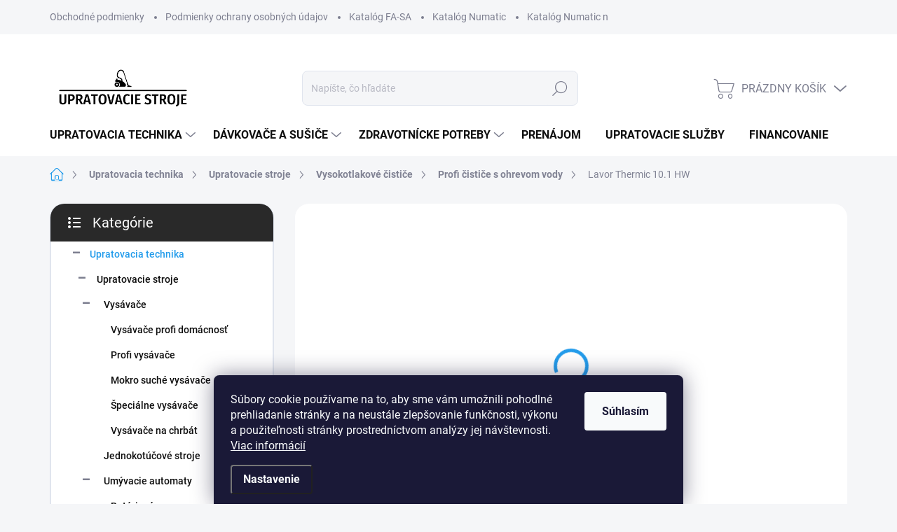

--- FILE ---
content_type: text/html; charset=utf-8
request_url: https://www.upratovacie-stroje.sk/lavor-thermic-10-1-hw/
body_size: 28924
content:
<!doctype html><html lang="sk" dir="ltr" class="header-background-light external-fonts-loaded"><head><meta charset="utf-8" /><meta name="viewport" content="width=device-width,initial-scale=1" /><title>upratovacie-stroje.sk</title><link rel="preconnect" href="https://cdn.myshoptet.com" /><link rel="dns-prefetch" href="https://cdn.myshoptet.com" /><link rel="preload" href="https://cdn.myshoptet.com/prj/dist/master/cms/libs/jquery/jquery-1.11.3.min.js" as="script" /><link href="https://cdn.myshoptet.com/prj/dist/master/cms/templates/frontend_templates/shared/css/font-face/source-sans-3.css" rel="stylesheet"><link href="https://cdn.myshoptet.com/prj/dist/master/cms/templates/frontend_templates/shared/css/font-face/exo-2.css" rel="stylesheet"><script>
dataLayer = [];
dataLayer.push({'shoptet' : {
    "pageId": 2671,
    "pageType": "productDetail",
    "currency": "EUR",
    "currencyInfo": {
        "decimalSeparator": ",",
        "exchangeRate": 1,
        "priceDecimalPlaces": 2,
        "symbol": "\u20ac",
        "symbolLeft": 0,
        "thousandSeparator": " "
    },
    "language": "sk",
    "projectId": 532750,
    "product": {
        "id": 6247,
        "guid": "47ca1ae6-df73-11ed-b33a-ecf4bbd5fcf2",
        "hasVariants": false,
        "codes": [
            {
                "code": 6247
            }
        ],
        "code": "6247",
        "name": "Lavor Thermic 10.1 HW",
        "appendix": "",
        "weight": 0,
        "manufacturer": "Lavor",
        "manufacturerGuid": "1EF5334BE0B36E7AB4BFDA0BA3DED3EE",
        "currentCategory": "Upratovacia technika | Upratovacie stroje - Vys\u00e1va\u010de | Vysokotlakov\u00e9 \u010disti\u010de | Profi \u010disti\u010de s\u00a0ohrevom vody",
        "currentCategoryGuid": "ec2badb5-464b-11ed-adb3-246e96436e9c",
        "defaultCategory": "Upratovacia technika | Upratovacie stroje - Vys\u00e1va\u010de | Vysokotlakov\u00e9 \u010disti\u010de | Profi \u010disti\u010de s\u00a0ohrevom vody",
        "defaultCategoryGuid": "ec2badb5-464b-11ed-adb3-246e96436e9c",
        "currency": "EUR",
        "priceWithVat": 16607
    },
    "stocks": [
        {
            "id": "ext",
            "title": "Sklad",
            "isDeliveryPoint": 0,
            "visibleOnEshop": 1
        }
    ],
    "cartInfo": {
        "id": null,
        "freeShipping": false,
        "freeShippingFrom": 250,
        "leftToFreeGift": {
            "formattedPrice": "50 \u20ac",
            "priceLeft": 50
        },
        "freeGift": false,
        "leftToFreeShipping": {
            "priceLeft": 250,
            "dependOnRegion": 0,
            "formattedPrice": "250 \u20ac"
        },
        "discountCoupon": [],
        "getNoBillingShippingPrice": {
            "withoutVat": 0,
            "vat": 0,
            "withVat": 0
        },
        "cartItems": [],
        "taxMode": "ORDINARY"
    },
    "cart": [],
    "customer": {
        "priceRatio": 1,
        "priceListId": 1,
        "groupId": null,
        "registered": false,
        "mainAccount": false
    }
}});
dataLayer.push({'cookie_consent' : {
    "marketing": "denied",
    "analytics": "denied"
}});
document.addEventListener('DOMContentLoaded', function() {
    shoptet.consent.onAccept(function(agreements) {
        if (agreements.length == 0) {
            return;
        }
        dataLayer.push({
            'cookie_consent' : {
                'marketing' : (agreements.includes(shoptet.config.cookiesConsentOptPersonalisation)
                    ? 'granted' : 'denied'),
                'analytics': (agreements.includes(shoptet.config.cookiesConsentOptAnalytics)
                    ? 'granted' : 'denied')
            },
            'event': 'cookie_consent'
        });
    });
});
</script>
<meta property="og:type" content="website"><meta property="og:site_name" content="upratovacie-stroje.sk"><meta property="og:url" content="https://www.upratovacie-stroje.sk/lavor-thermic-10-1-hw/"><meta property="og:title" content="upratovacie-stroje.sk"><meta name="author" content="Upratovacie stroje"><meta name="web_author" content="Shoptet.cz"><meta name="dcterms.rightsHolder" content="www.upratovacie-stroje.sk"><meta name="robots" content="index,follow"><meta property="og:image" content="https://cdn.myshoptet.com/usr/www.upratovacie-stroje.sk/user/shop/big/6247-2_anteprima--43.jpg?64412a77"><meta property="og:description" content="# okenná_chémia # okenná_technika #chémia #vozíky #upratovacie_vozíky #dávkovače #papierové_utierky #mydlo #tepovacie"><meta name="description" content="# okenná_chémia # okenná_technika #chémia #vozíky #upratovacie_vozíky #dávkovače #papierové_utierky #mydlo #tepovacie"><meta property="product:price:amount" content="16607"><meta property="product:price:currency" content="EUR"><style>:root {--color-primary: #239ceb;--color-primary-h: 204;--color-primary-s: 83%;--color-primary-l: 53%;--color-primary-hover: #1997e5;--color-primary-hover-h: 203;--color-primary-hover-s: 80%;--color-primary-hover-l: 50%;--color-secondary: #468c98;--color-secondary-h: 189;--color-secondary-s: 37%;--color-secondary-l: 44%;--color-secondary-hover: #3b7580;--color-secondary-hover-h: 190;--color-secondary-hover-s: 37%;--color-secondary-hover-l: 37%;--color-tertiary: #ffffff;--color-tertiary-h: 0;--color-tertiary-s: 0%;--color-tertiary-l: 100%;--color-tertiary-hover: #ffbb00;--color-tertiary-hover-h: 44;--color-tertiary-hover-s: 100%;--color-tertiary-hover-l: 50%;--color-header-background: #ffffff;--template-font: "Source Sans 3";--template-headings-font: "Exo 2";--header-background-url: url("[data-uri]");--cookies-notice-background: #1A1937;--cookies-notice-color: #F8FAFB;--cookies-notice-button-hover: #f5f5f5;--cookies-notice-link-hover: #27263f;--templates-update-management-preview-mode-content: "Náhľad aktualizácií šablóny je aktívny pre váš prehliadač."}</style>
    <script>var shoptet = shoptet || {};</script>
    <script src="https://cdn.myshoptet.com/prj/dist/master/shop/dist/main-3g-header.js.05f199e7fd2450312de2.js"></script>
<!-- User include --><!-- service 1000(633) html code header -->
<link rel="stylesheet" href="https://cdn.myshoptet.com/usr/apollo.jakubtursky.sk/user/documents/assets/main.css?v=1769">

<noscript>
<style>
.before-carousel:before,
.before-carousel:after,
.products-block:after,
.products-block:before,
.p-detail-inner:before,
.p-detail-inner:after{
	display: none;
}

.products-block .product, .products-block .slider-group-products,
.next-to-carousel-banners .banner-wrapper,
.before-carousel .content-wrapper-in,
.p-detail-inner .p-detail-inner-header, .p-detail-inner #product-detail-form {
  opacity: 1;
}

body.type-category .content-wrapper-in,
body.type-manufacturer-detail .content-wrapper-in,
body.type-product .content-wrapper-in {
	visibility: visible!important;
}
</style>
</noscript>

<style>
@font-face {
  font-family: 'apollo';
  font-display: swap;
  src:  url('https://cdn.myshoptet.com/usr/apollo.jakubtursky.sk/user/documents/assets/iconfonts/icomoon.eot?v=107');
  src:  url('https://cdn.myshoptet.com/usr/apollo.jakubtursky.sk/user/documents/assets/iconfonts/icomoon.eot?v=107') format('embedded-opentype'),
    url('https://cdn.myshoptet.com/usr/apollo.jakubtursky.sk/user/documents/assets/iconfonts/icomoon.ttf?v=107') format('truetype'),
    url('https://cdn.myshoptet.com/usr/apollo.jakubtursky.sk/user/documents/assets/iconfonts/icomoon.woff?v=107') format('woff'),
    url('https://cdn.myshoptet.com/usr/apollo.jakubtursky.sk/user/documents/assets/iconfonts/icomoon.svg?v=107') format('svg');
  font-weight: normal;
  font-style: normal;
  font-display: block;
}
.top-navigation-bar .top-nav-button.top-nav-button-login.primary{
	display: none;
}
.basic-description>h3:first-child{
	display: none;
}
/*.header-info-banner-addon{
	background-color: black;
}*/
</style>

<style>
.not-working {
  background-color: rgba(0,0,0, 0.9);
  color: white;
  width: 100%;
  height: 100%;
  position: fixed;
  top: 0;
  left: 0;
  z-index: 9999999;
  text-align: center;
  padding: 50px;
  line-height: 1.6;
  font-size: 16px;
}
</style>

<!-- project html code header -->
<style>
	.welcome h1 {
  	text-align: center;
  }
  
  .welcome .welcome__content {
  	flex-direction: column;
  }
  .welcome .welcome__left-panel {
  	width: 100%;
    max-width: 100%;
    margin-bottom: 8px;
  }
  
  .welcome .welcome__right-panel {
  	width: 100%;
    max-width: 100%;
  }
  
  .welcome video {
  	width: 100%;
    max-width: 100%;
    height: auto;
  }
</style>
<!-- /User include --><link rel="shortcut icon" href="/favicon.ico" type="image/x-icon" /><link rel="canonical" href="https://www.upratovacie-stroje.sk/lavor-thermic-10-1-hw/" />    <script>
        var _hwq = _hwq || [];
        _hwq.push(['setKey', 'E1AB4120D2C790A9D84C1F889D12BD5B']);
        _hwq.push(['setTopPos', '0']);
        _hwq.push(['showWidget', '22']);
        (function() {
            var ho = document.createElement('script');
            ho.src = 'https://cz.im9.cz/direct/i/gjs.php?n=wdgt&sak=E1AB4120D2C790A9D84C1F889D12BD5B';
            var s = document.getElementsByTagName('script')[0]; s.parentNode.insertBefore(ho, s);
        })();
    </script>
    <!-- Global site tag (gtag.js) - Google Analytics -->
    <script async src="https://www.googletagmanager.com/gtag/js?id=G-26ZGB62SD1"></script>
    <script>
        
        window.dataLayer = window.dataLayer || [];
        function gtag(){dataLayer.push(arguments);}
        

                    console.debug('default consent data');

            gtag('consent', 'default', {"ad_storage":"denied","analytics_storage":"denied","ad_user_data":"denied","ad_personalization":"denied","wait_for_update":500});
            dataLayer.push({
                'event': 'default_consent'
            });
        
        gtag('js', new Date());

                gtag('config', 'UA-250966884-1', { 'groups': "UA" });
        
                gtag('config', 'G-26ZGB62SD1', {"groups":"GA4","send_page_view":false,"content_group":"productDetail","currency":"EUR","page_language":"sk"});
        
                gtag('config', 'AW-823642458', {"allow_enhanced_conversions":true});
        
        
        
        
        
                    gtag('event', 'page_view', {"send_to":"GA4","page_language":"sk","content_group":"productDetail","currency":"EUR"});
        
                gtag('set', 'currency', 'EUR');

        gtag('event', 'view_item', {
            "send_to": "UA",
            "items": [
                {
                    "id": "6247",
                    "name": "Lavor Thermic 10.1 HW",
                    "category": "Upratovacia technika \/ Upratovacie stroje - Vys\u00e1va\u010de \/ Vysokotlakov\u00e9 \u010disti\u010de \/ Profi \u010disti\u010de s\u00a0ohrevom vody",
                                        "brand": "Lavor",
                                                            "price": 13501.63
                }
            ]
        });
        
        
        
        
        
                    gtag('event', 'view_item', {"send_to":"GA4","page_language":"sk","content_group":"productDetail","value":13501.629999999999,"currency":"EUR","items":[{"item_id":"6247","item_name":"Lavor Thermic 10.1 HW","item_brand":"Lavor","item_category":"Upratovacia technika","item_category2":"Upratovacie stroje - Vys\u00e1va\u010de","item_category3":"Vysokotlakov\u00e9 \u010disti\u010de","item_category4":"Profi \u010disti\u010de s\u00a0ohrevom vody","price":13501.629999999999,"quantity":1,"index":0}]});
        
        
        
        
        
        
        
        document.addEventListener('DOMContentLoaded', function() {
            if (typeof shoptet.tracking !== 'undefined') {
                for (var id in shoptet.tracking.bannersList) {
                    gtag('event', 'view_promotion', {
                        "send_to": "UA",
                        "promotions": [
                            {
                                "id": shoptet.tracking.bannersList[id].id,
                                "name": shoptet.tracking.bannersList[id].name,
                                "position": shoptet.tracking.bannersList[id].position
                            }
                        ]
                    });
                }
            }

            shoptet.consent.onAccept(function(agreements) {
                if (agreements.length !== 0) {
                    console.debug('gtag consent accept');
                    var gtagConsentPayload =  {
                        'ad_storage': agreements.includes(shoptet.config.cookiesConsentOptPersonalisation)
                            ? 'granted' : 'denied',
                        'analytics_storage': agreements.includes(shoptet.config.cookiesConsentOptAnalytics)
                            ? 'granted' : 'denied',
                                                                                                'ad_user_data': agreements.includes(shoptet.config.cookiesConsentOptPersonalisation)
                            ? 'granted' : 'denied',
                        'ad_personalization': agreements.includes(shoptet.config.cookiesConsentOptPersonalisation)
                            ? 'granted' : 'denied',
                        };
                    console.debug('update consent data', gtagConsentPayload);
                    gtag('consent', 'update', gtagConsentPayload);
                    dataLayer.push(
                        { 'event': 'update_consent' }
                    );
                }
            });
        });
    </script>
<script>
    (function(t, r, a, c, k, i, n, g) { t['ROIDataObject'] = k;
    t[k]=t[k]||function(){ (t[k].q=t[k].q||[]).push(arguments) },t[k].c=i;n=r.createElement(a),
    g=r.getElementsByTagName(a)[0];n.async=1;n.src=c;g.parentNode.insertBefore(n,g)
    })(window, document, 'script', '//www.heureka.cz/ocm/sdk.js?source=shoptet&version=2&page=product_detail', 'heureka', 'cz');

    heureka('set_user_consent', 0);
</script>
</head><body class="desktop id-2671 in-vysokotlakove-cistice-profi-s-ohrevom-vody template-11 type-product type-detail multiple-columns-body columns-mobile-2 columns-3 blank-mode blank-mode-css ums_forms_redesign--off ums_a11y_category_page--on ums_discussion_rating_forms--off ums_flags_display_unification--on ums_a11y_login--on mobile-header-version-1">
        <div id="fb-root"></div>
        <script>
            window.fbAsyncInit = function() {
                FB.init({
//                    appId            : 'your-app-id',
                    autoLogAppEvents : true,
                    xfbml            : true,
                    version          : 'v19.0'
                });
            };
        </script>
        <script async defer crossorigin="anonymous" src="https://connect.facebook.net/sk_SK/sdk.js"></script>    <div class="siteCookies siteCookies--bottom siteCookies--dark js-siteCookies" role="dialog" data-testid="cookiesPopup" data-nosnippet>
        <div class="siteCookies__form">
            <div class="siteCookies__content">
                <div class="siteCookies__text">
                    Súbory cookie používame na to, aby sme vám umožnili pohodlné prehliadanie stránky a na neustále zlepšovanie funkčnosti, výkonu a použiteľnosti stránky prostredníctvom analýzy jej návštevnosti. <a href="/podmienky-ochrany-osobnych-udajov/" target="_blank" rel="noopener noreferrer">Viac informácií</a><br />
<div id="gtx-trans" style="position: absolute; left: 606px; top: 19.0469px;"> </div>
                </div>
                <p class="siteCookies__links">
                    <button class="siteCookies__link js-cookies-settings" aria-label="Nastavenia cookies" data-testid="cookiesSettings">Nastavenie</button>
                </p>
            </div>
            <div class="siteCookies__buttonWrap">
                                <button class="siteCookies__button js-cookiesConsentSubmit" value="all" aria-label="Prijať cookies" data-testid="buttonCookiesAccept">Súhlasím</button>
            </div>
        </div>
        <script>
            document.addEventListener("DOMContentLoaded", () => {
                const siteCookies = document.querySelector('.js-siteCookies');
                document.addEventListener("scroll", shoptet.common.throttle(() => {
                    const st = document.documentElement.scrollTop;
                    if (st > 1) {
                        siteCookies.classList.add('siteCookies--scrolled');
                    } else {
                        siteCookies.classList.remove('siteCookies--scrolled');
                    }
                }, 100));
            });
        </script>
    </div>
<a href="#content" class="skip-link sr-only">Prejsť na obsah</a><div class="overall-wrapper"><div class="user-action"><div class="container">
    <div class="user-action-in">
                    <div id="login" class="user-action-login popup-widget login-widget" role="dialog" aria-labelledby="loginHeading">
        <div class="popup-widget-inner">
                            <h2 id="loginHeading">Prihlásenie k vášmu účtu</h2><div id="customerLogin"><form action="/action/Customer/Login/" method="post" id="formLoginIncluded" class="csrf-enabled formLogin" data-testid="formLogin"><input type="hidden" name="referer" value="" /><div class="form-group"><div class="input-wrapper email js-validated-element-wrapper no-label"><input type="email" name="email" class="form-control" autofocus placeholder="E-mailová adresa (napr. jan@novak.sk)" data-testid="inputEmail" autocomplete="email" required /></div></div><div class="form-group"><div class="input-wrapper password js-validated-element-wrapper no-label"><input type="password" name="password" class="form-control" placeholder="Heslo" data-testid="inputPassword" autocomplete="current-password" required /><span class="no-display">Nemôžete vyplniť toto pole</span><input type="text" name="surname" value="" class="no-display" /></div></div><div class="form-group"><div class="login-wrapper"><button type="submit" class="btn btn-secondary btn-text btn-login" data-testid="buttonSubmit">Prihlásiť sa</button><div class="password-helper"><a href="/registracia/" data-testid="signup" rel="nofollow">Nová registrácia</a><a href="/klient/zabudnute-heslo/" rel="nofollow">Zabudnuté heslo</a></div></div></div></form>
</div>                    </div>
    </div>

                            <div id="cart-widget" class="user-action-cart popup-widget cart-widget loader-wrapper" data-testid="popupCartWidget" role="dialog" aria-hidden="true">
    <div class="popup-widget-inner cart-widget-inner place-cart-here">
        <div class="loader-overlay">
            <div class="loader"></div>
        </div>
    </div>

    <div class="cart-widget-button">
        <a href="/kosik/" class="btn btn-conversion" id="continue-order-button" rel="nofollow" data-testid="buttonNextStep">Pokračovať do košíka</a>
    </div>
</div>
            </div>
</div>
</div><div class="top-navigation-bar" data-testid="topNavigationBar">

    <div class="container">

        <div class="top-navigation-contacts">
            <strong>Zákaznícka podpora:</strong><a href="tel:+421908169940" class="project-phone" aria-label="Zavolať na +421908169940" data-testid="contactboxPhone"><span>+421 908 169 940</span></a><a href="mailto:upratovacia.technika.bohus@gmail.com" class="project-email" data-testid="contactboxEmail"><span>upratovacia.technika.bohus@gmail.com</span></a>        </div>

                            <div class="top-navigation-menu">
                <div class="top-navigation-menu-trigger"></div>
                <ul class="top-navigation-bar-menu">
                                            <li class="top-navigation-menu-item-39">
                            <a href="/obchodne-podmienky/">Obchodné podmienky</a>
                        </li>
                                            <li class="top-navigation-menu-item-691">
                            <a href="/podmienky-ochrany-osobnych-udajov/">Podmienky ochrany osobných údajov</a>
                        </li>
                                            <li class="top-navigation-menu-item-external-19">
                            <a href="https://en.fa-sa.it/files/pressareacontents_image/5a8592c9-f3f0-410e-bb2e-7d7d904c87e3.pdf" target="blank">Katalóg FA-SA</a>
                        </li>
                                            <li class="top-navigation-menu-item-external-28">
                            <a href="/user/documents/upload/Numatic 2021 - Full Product Price List.pdf" target="blank">Katalóg Numatic</a>
                        </li>
                                            <li class="top-navigation-menu-item-external-25">
                            <a href="/user/documents/upload/Numatic 2021 - Accesories Price List 21.04.pdf" target="blank">Katalóg Numatic náhradné diely</a>
                        </li>
                                    </ul>
                <ul class="top-navigation-bar-menu-helper"></ul>
            </div>
        
        <div class="top-navigation-tools">
            <div class="responsive-tools">
                <a href="#" class="toggle-window" data-target="search" aria-label="Hľadať" data-testid="linkSearchIcon"></a>
                                                            <a href="#" class="toggle-window" data-target="login"></a>
                                                    <a href="#" class="toggle-window" data-target="navigation" aria-label="Menu" data-testid="hamburgerMenu"></a>
            </div>
                        <button class="top-nav-button top-nav-button-login toggle-window" type="button" data-target="login" aria-haspopup="dialog" aria-controls="login" aria-expanded="false" data-testid="signin"><span>Prihlásenie</span></button>        </div>

    </div>

</div>
<header id="header"><div class="container navigation-wrapper">
    <div class="header-top">
        <div class="site-name-wrapper">
            <div class="site-name"><a href="/" data-testid="linkWebsiteLogo"><img src="https://cdn.myshoptet.com/usr/www.upratovacie-stroje.sk/user/logos/logo-black-1.png" alt="Upratovacie stroje" fetchpriority="low" /></a></div>        </div>
        <div class="search" itemscope itemtype="https://schema.org/WebSite">
            <meta itemprop="headline" content="Profi čističe s ohrevom vody"/><meta itemprop="url" content="https://www.upratovacie-stroje.sk"/><meta itemprop="text" content="# okenná_chémia # okenná_technika #chémia #vozíky #upratovacie_vozíky #dávkovače #papierové_utierky #mydlo #tepovacie"/>            <form action="/action/ProductSearch/prepareString/" method="post"
    id="formSearchForm" class="search-form compact-form js-search-main"
    itemprop="potentialAction" itemscope itemtype="https://schema.org/SearchAction" data-testid="searchForm">
    <fieldset>
        <meta itemprop="target"
            content="https://www.upratovacie-stroje.sk/vyhladavanie/?string={string}"/>
        <input type="hidden" name="language" value="sk"/>
        
            
<input
    type="search"
    name="string"
        class="query-input form-control search-input js-search-input"
    placeholder="Napíšte, čo hľadáte"
    autocomplete="off"
    required
    itemprop="query-input"
    aria-label="Vyhľadávanie"
    data-testid="searchInput"
>
            <button type="submit" class="btn btn-default" data-testid="searchBtn">Hľadať</button>
        
    </fieldset>
</form>
        </div>
        <div class="navigation-buttons">
                
    <a href="/kosik/" class="btn btn-icon toggle-window cart-count" data-target="cart" data-hover="true" data-redirect="true" data-testid="headerCart" rel="nofollow" aria-haspopup="dialog" aria-expanded="false" aria-controls="cart-widget">
        
                <span class="sr-only">Nákupný košík</span>
        
            <span class="cart-price visible-lg-inline-block" data-testid="headerCartPrice">
                                    Prázdny košík                            </span>
        
    
            </a>
        </div>
    </div>
    <nav id="navigation" aria-label="Hlavné menu" data-collapsible="true"><div class="navigation-in menu"><ul class="menu-level-1" role="menubar" data-testid="headerMenuItems"><li class="menu-item-2818 ext" role="none"><a href="/upratovacia-technika/" data-testid="headerMenuItem" role="menuitem" aria-haspopup="true" aria-expanded="false"><b>Upratovacia technika</b><span class="submenu-arrow"></span></a><ul class="menu-level-2" aria-label="Upratovacia technika" tabindex="-1" role="menu"><li class="menu-item-1339 has-third-level" role="none"><a href="/upratovacie-stroje-vysavace/" class="menu-image" data-testid="headerMenuItem" tabindex="-1" aria-hidden="true"><img src="data:image/svg+xml,%3Csvg%20width%3D%22140%22%20height%3D%22100%22%20xmlns%3D%22http%3A%2F%2Fwww.w3.org%2F2000%2Fsvg%22%3E%3C%2Fsvg%3E" alt="" aria-hidden="true" width="140" height="100"  data-src="https://cdn.myshoptet.com/usr/www.upratovacie-stroje.sk/user/categories/thumb/anteprima_(36).jpg" fetchpriority="low" /></a><div><a href="/upratovacie-stroje-vysavace/" data-testid="headerMenuItem" role="menuitem"><span>Upratovacie stroje</span></a>
                                                    <ul class="menu-level-3" role="menu">
                                                                    <li class="menu-item-2680" role="none">
                                        <a href="/vysavace-37/" data-testid="headerMenuItem" role="menuitem">
                                            Vysávače</a>,                                    </li>
                                                                    <li class="menu-item-2638" role="none">
                                        <a href="/jednokotucove-stroje-9/" data-testid="headerMenuItem" role="menuitem">
                                            Jednokotúčové stroje</a>,                                    </li>
                                                                    <li class="menu-item-2641" role="none">
                                        <a href="/umyvacie-automaty/" data-testid="headerMenuItem" role="menuitem">
                                            Umývacie automaty</a>,                                    </li>
                                                                    <li class="menu-item-2644" role="none">
                                        <a href="/vysokotlakove-cistice/" data-testid="headerMenuItem" role="menuitem">
                                            Vysokotlakové čističe</a>,                                    </li>
                                                                    <li class="menu-item-2647" role="none">
                                        <a href="/zametace-8/" data-testid="headerMenuItem" role="menuitem">
                                            Zametače</a>,                                    </li>
                                                                    <li class="menu-item-2794" role="none">
                                        <a href="/nahradne-diely/" data-testid="headerMenuItem" role="menuitem">
                                            Náhradné diely</a>,                                    </li>
                                                                    <li class="menu-item-2815" role="none">
                                        <a href="/stroje-na-cistenie-eskalatorov/" data-testid="headerMenuItem" role="menuitem">
                                            Stroje na čistenie eskalátorov</a>                                    </li>
                                                            </ul>
                        </div></li><li class="menu-item-2710 has-third-level" role="none"><a href="/prislusenstvo-na-upratovanie/" class="menu-image" data-testid="headerMenuItem" tabindex="-1" aria-hidden="true"><img src="data:image/svg+xml,%3Csvg%20width%3D%22140%22%20height%3D%22100%22%20xmlns%3D%22http%3A%2F%2Fwww.w3.org%2F2000%2Fsvg%22%3E%3C%2Fsvg%3E" alt="" aria-hidden="true" width="140" height="100"  data-src="https://cdn.myshoptet.com/usr/www.upratovacie-stroje.sk/user/categories/thumb/images.png" fetchpriority="low" /></a><div><a href="/prislusenstvo-na-upratovanie/" data-testid="headerMenuItem" role="menuitem"><span>Príslušenstvo na upratovanie</span></a>
                                                    <ul class="menu-level-3" role="menu">
                                                                    <li class="menu-item-2806" role="none">
                                        <a href="/pady/" data-testid="headerMenuItem" role="menuitem">
                                            Pady</a>,                                    </li>
                                                                    <li class="menu-item-2728" role="none">
                                        <a href="/prislusenstvo-na-upratovanie-drziaky-mopu/" data-testid="headerMenuItem" role="menuitem">
                                            Držiaky mopu</a>,                                    </li>
                                                                    <li class="menu-item-2731" role="none">
                                        <a href="/prislusenstvo-na-upratovanie-mopy-vlakno/" data-testid="headerMenuItem" role="menuitem">
                                            Mopy – vlákno</a>,                                    </li>
                                                                    <li class="menu-item-2734" role="none">
                                        <a href="/prislusenstvo-na-upratovanie-okenna-technika/" data-testid="headerMenuItem" role="menuitem">
                                            Okenná technika</a>                                    </li>
                                                            </ul>
                        </div></li><li class="menu-item-2707 has-third-level" role="none"><a href="/upratovacie-voziky/" class="menu-image" data-testid="headerMenuItem" tabindex="-1" aria-hidden="true"><img src="data:image/svg+xml,%3Csvg%20width%3D%22140%22%20height%3D%22100%22%20xmlns%3D%22http%3A%2F%2Fwww.w3.org%2F2000%2Fsvg%22%3E%3C%2Fsvg%3E" alt="" aria-hidden="true" width="140" height="100"  data-src="https://cdn.myshoptet.com/usr/www.upratovacie-stroje.sk/user/categories/thumb/2401_numatic-mm4.jpg" fetchpriority="low" /></a><div><a href="/upratovacie-voziky/" data-testid="headerMenuItem" role="menuitem"><span>Upratovacie vozíky</span></a>
                                                    <ul class="menu-level-3" role="menu">
                                                                    <li class="menu-item-2785" role="none">
                                        <a href="/upratovacie-servisne-voziky/" data-testid="headerMenuItem" role="menuitem">
                                            Upratovacie/servisné vozíky</a>,                                    </li>
                                                                    <li class="menu-item-2722" role="none">
                                        <a href="/upratovacie-voziky-hotelove/" data-testid="headerMenuItem" role="menuitem">
                                            Hotelové vozíky</a>,                                    </li>
                                                                    <li class="menu-item-2725" role="none">
                                        <a href="/upratovacie-voziky-na-odpad/" data-testid="headerMenuItem" role="menuitem">
                                            Vozíky na odpad</a>                                    </li>
                                                            </ul>
                        </div></li><li class="menu-item-2692 has-third-level" role="none"><a href="/parne-cistice-7/" class="menu-image" data-testid="headerMenuItem" tabindex="-1" aria-hidden="true"><img src="data:image/svg+xml,%3Csvg%20width%3D%22140%22%20height%3D%22100%22%20xmlns%3D%22http%3A%2F%2Fwww.w3.org%2F2000%2Fsvg%22%3E%3C%2Fsvg%3E" alt="" aria-hidden="true" width="140" height="100"  data-src="https://cdn.myshoptet.com/usr/www.upratovacie-stroje.sk/user/categories/thumb/6322f0e206c0e9fa8e6c7d4e36f3d01f.jpg" fetchpriority="low" /></a><div><a href="/parne-cistice-7/" data-testid="headerMenuItem" role="menuitem"><span>Parné čističe - Tepovače</span></a>
                                                    <ul class="menu-level-3" role="menu">
                                                                    <li class="menu-item-2704" role="none">
                                        <a href="/tepovace-7/" data-testid="headerMenuItem" role="menuitem">
                                            Tepovače</a>,                                    </li>
                                                                    <li class="menu-item-2695" role="none">
                                        <a href="/parne-cistice-hobby/" data-testid="headerMenuItem" role="menuitem">
                                            Hobby parné čističe</a>,                                    </li>
                                                                    <li class="menu-item-2698" role="none">
                                        <a href="/parne-cistice-profi/" data-testid="headerMenuItem" role="menuitem">
                                            Profi parné čističe</a>                                    </li>
                                                            </ul>
                        </div></li><li class="menu-item-2716 has-third-level" role="none"><a href="/cistiace-prostriedky/" class="menu-image" data-testid="headerMenuItem" tabindex="-1" aria-hidden="true"><img src="data:image/svg+xml,%3Csvg%20width%3D%22140%22%20height%3D%22100%22%20xmlns%3D%22http%3A%2F%2Fwww.w3.org%2F2000%2Fsvg%22%3E%3C%2Fsvg%3E" alt="" aria-hidden="true" width="140" height="100"  data-src="https://cdn.myshoptet.com/usr/www.upratovacie-stroje.sk/user/categories/thumb/csm_multi_kleen_tabs_pro_gruppe_00b012a462.jpg" fetchpriority="low" /></a><div><a href="/cistiace-prostriedky/" data-testid="headerMenuItem" role="menuitem"><span>Čistiace prostriedky</span></a>
                                                    <ul class="menu-level-3" role="menu">
                                                                    <li class="menu-item-2761" role="none">
                                        <a href="/cistiace-prostriedky-sanitarna-chemia/" data-testid="headerMenuItem" role="menuitem">
                                            Sanitárna chémia</a>,                                    </li>
                                                                    <li class="menu-item-2764" role="none">
                                        <a href="/cistiace-prostriedky-cistiaca-chemia-do-tepovacov/" data-testid="headerMenuItem" role="menuitem">
                                            Čistiaca chémia do tepovačov</a>,                                    </li>
                                                                    <li class="menu-item-2767" role="none">
                                        <a href="/cistiace-prostriedky-dezinfekcne-prostriedky/" data-testid="headerMenuItem" role="menuitem">
                                            Dezinfekčné prostriedky</a>,                                    </li>
                                                                    <li class="menu-item-2770" role="none">
                                        <a href="/cistiace-prostriedky-cistiaca-chemia-pre-gastro/" data-testid="headerMenuItem" role="menuitem">
                                            Čistiaca chémia pre Gastro</a>,                                    </li>
                                                                    <li class="menu-item-2773" role="none">
                                        <a href="/cistiace-prostriedky-cistenie-okien/" data-testid="headerMenuItem" role="menuitem">
                                            Čistenie okien</a>,                                    </li>
                                                                    <li class="menu-item-2803" role="none">
                                        <a href="/ciestenie-podlah/" data-testid="headerMenuItem" role="menuitem">
                                            Čiestenie podláh</a>                                    </li>
                                                            </ul>
                        </div></li><li class="menu-item-2719 has-third-level" role="none"><a href="/bazar/" class="menu-image" data-testid="headerMenuItem" tabindex="-1" aria-hidden="true"><img src="data:image/svg+xml,%3Csvg%20width%3D%22140%22%20height%3D%22100%22%20xmlns%3D%22http%3A%2F%2Fwww.w3.org%2F2000%2Fsvg%22%3E%3C%2Fsvg%3E" alt="" aria-hidden="true" width="140" height="100"  data-src="https://cdn.myshoptet.com/usr/www.upratovacie-stroje.sk/user/categories/thumb/50off-no-2.jpg" fetchpriority="low" /></a><div><a href="/bazar/" data-testid="headerMenuItem" role="menuitem"><span>Bazár</span></a>
                                                    <ul class="menu-level-3" role="menu">
                                                                    <li class="menu-item-2776" role="none">
                                        <a href="/bazar-vysavace/" data-testid="headerMenuItem" role="menuitem">
                                            Vysávače</a>,                                    </li>
                                                                    <li class="menu-item-2779" role="none">
                                        <a href="/bazar-voziky/" data-testid="headerMenuItem" role="menuitem">
                                            Vozíky</a>                                    </li>
                                                            </ul>
                        </div></li></ul></li>
<li class="menu-item-2713 ext" role="none"><a href="/davkovace-a-susice/" data-testid="headerMenuItem" role="menuitem" aria-haspopup="true" aria-expanded="false"><b>Dávkovače a sušiče</b><span class="submenu-arrow"></span></a><ul class="menu-level-2" aria-label="Dávkovače a sušiče" tabindex="-1" role="menu"><li class="menu-item-2737" role="none"><a href="/davkovace-a-susice-davkovace-na-mydlo/" class="menu-image" data-testid="headerMenuItem" tabindex="-1" aria-hidden="true"><img src="data:image/svg+xml,%3Csvg%20width%3D%22140%22%20height%3D%22100%22%20xmlns%3D%22http%3A%2F%2Fwww.w3.org%2F2000%2Fsvg%22%3E%3C%2Fsvg%3E" alt="" aria-hidden="true" width="140" height="100"  data-src="https://cdn.myshoptet.com/usr/www.upratovacie-stroje.sk/user/categories/thumb/98812-98813-mqa05k-mqa10k-scaled.jpg" fetchpriority="low" /></a><div><a href="/davkovace-a-susice-davkovace-na-mydlo/" data-testid="headerMenuItem" role="menuitem"><span>Dávkovače na mydlo</span></a>
                        </div></li><li class="menu-item-2740" role="none"><a href="/davkovace-a-susice-davkovace-na-dezinfekciu/" class="menu-image" data-testid="headerMenuItem" tabindex="-1" aria-hidden="true"><img src="data:image/svg+xml,%3Csvg%20width%3D%22140%22%20height%3D%22100%22%20xmlns%3D%22http%3A%2F%2Fwww.w3.org%2F2000%2Fsvg%22%3E%3C%2Fsvg%3E" alt="" aria-hidden="true" width="140" height="100"  data-src="https://cdn.myshoptet.com/usr/www.upratovacie-stroje.sk/user/categories/thumb/11052_w700_h700.jpg" fetchpriority="low" /></a><div><a href="/davkovace-a-susice-davkovace-na-dezinfekciu/" data-testid="headerMenuItem" role="menuitem"><span>Dávkovače na dezinfekciu</span></a>
                        </div></li><li class="menu-item-2743" role="none"><a href="/davkovace-a-susice-davkovace-na-toaletny-papier/" class="menu-image" data-testid="headerMenuItem" tabindex="-1" aria-hidden="true"><img src="data:image/svg+xml,%3Csvg%20width%3D%22140%22%20height%3D%22100%22%20xmlns%3D%22http%3A%2F%2Fwww.w3.org%2F2000%2Fsvg%22%3E%3C%2Fsvg%3E" alt="" aria-hidden="true" width="140" height="100"  data-src="https://cdn.myshoptet.com/usr/www.upratovacie-stroje.sk/user/categories/thumb/fc3mahnse6z9.jpg" fetchpriority="low" /></a><div><a href="/davkovace-a-susice-davkovace-na-toaletny-papier/" data-testid="headerMenuItem" role="menuitem"><span>Dávkovače na toaletný papier</span></a>
                        </div></li><li class="menu-item-2746" role="none"><a href="/davkovace-a-susice-davkovace-na-papierove-utierky/" class="menu-image" data-testid="headerMenuItem" tabindex="-1" aria-hidden="true"><img src="data:image/svg+xml,%3Csvg%20width%3D%22140%22%20height%3D%22100%22%20xmlns%3D%22http%3A%2F%2Fwww.w3.org%2F2000%2Fsvg%22%3E%3C%2Fsvg%3E" alt="" aria-hidden="true" width="140" height="100"  data-src="https://cdn.myshoptet.com/usr/www.upratovacie-stroje.sk/user/categories/thumb/5o8vnc40zemrupfi6ecxiksloh5nesp9_0.jpg" fetchpriority="low" /></a><div><a href="/davkovace-a-susice-davkovace-na-papierove-utierky/" data-testid="headerMenuItem" role="menuitem"><span>Dávkovač na papierové utierky</span></a>
                        </div></li><li class="menu-item-2749" role="none"><a href="/davkovace-a-susice-susice-ruk/" class="menu-image" data-testid="headerMenuItem" tabindex="-1" aria-hidden="true"><img src="data:image/svg+xml,%3Csvg%20width%3D%22140%22%20height%3D%22100%22%20xmlns%3D%22http%3A%2F%2Fwww.w3.org%2F2000%2Fsvg%22%3E%3C%2Fsvg%3E" alt="" aria-hidden="true" width="140" height="100"  data-src="https://cdn.myshoptet.com/usr/www.upratovacie-stroje.sk/user/categories/thumb/l.jpg" fetchpriority="low" /></a><div><a href="/davkovace-a-susice-susice-ruk/" data-testid="headerMenuItem" role="menuitem"><span>Sušiče rúk</span></a>
                        </div></li><li class="menu-item-2752" role="none"><a href="/davkovace-a-susice-susice-na-vlasy/" class="menu-image" data-testid="headerMenuItem" tabindex="-1" aria-hidden="true"><img src="data:image/svg+xml,%3Csvg%20width%3D%22140%22%20height%3D%22100%22%20xmlns%3D%22http%3A%2F%2Fwww.w3.org%2F2000%2Fsvg%22%3E%3C%2Fsvg%3E" alt="" aria-hidden="true" width="140" height="100"  data-src="https://cdn.myshoptet.com/usr/www.upratovacie-stroje.sk/user/categories/thumb/55610191-2.jpg" fetchpriority="low" /></a><div><a href="/davkovace-a-susice-susice-na-vlasy/" data-testid="headerMenuItem" role="menuitem"><span>Sušiče na vlasy</span></a>
                        </div></li><li class="menu-item-2755" role="none"><a href="/davkovace-a-susice-odpadkove-kose/" class="menu-image" data-testid="headerMenuItem" tabindex="-1" aria-hidden="true"><img src="data:image/svg+xml,%3Csvg%20width%3D%22140%22%20height%3D%22100%22%20xmlns%3D%22http%3A%2F%2Fwww.w3.org%2F2000%2Fsvg%22%3E%3C%2Fsvg%3E" alt="" aria-hidden="true" width="140" height="100"  data-src="https://cdn.myshoptet.com/usr/www.upratovacie-stroje.sk/user/categories/thumb/emtra_mediclinics_afvalbak_120l_rvs_3_480x480-550x550.jpg" fetchpriority="low" /></a><div><a href="/davkovace-a-susice-odpadkove-kose/" data-testid="headerMenuItem" role="menuitem"><span>Odpadkové koše</span></a>
                        </div></li><li class="menu-item-2788" role="none"><a href="/davkovac--drziak--na-rukavice/" class="menu-image" data-testid="headerMenuItem" tabindex="-1" aria-hidden="true"><img src="data:image/svg+xml,%3Csvg%20width%3D%22140%22%20height%3D%22100%22%20xmlns%3D%22http%3A%2F%2Fwww.w3.org%2F2000%2Fsvg%22%3E%3C%2Fsvg%3E" alt="" aria-hidden="true" width="140" height="100"  data-src="https://cdn.myshoptet.com/usr/www.upratovacie-stroje.sk/user/categories/thumb/3790_mediclinics-davkovac-utierok-na-tvar--nerez-ai0985cs.jpg" fetchpriority="low" /></a><div><a href="/davkovac--drziak--na-rukavice/" data-testid="headerMenuItem" role="menuitem"><span>Dávkovač /držiak  na rukavice</span></a>
                        </div></li><li class="menu-item-2837" role="none"><a href="/damska-hygiena/" class="menu-image" data-testid="headerMenuItem" tabindex="-1" aria-hidden="true"><img src="data:image/svg+xml,%3Csvg%20width%3D%22140%22%20height%3D%22100%22%20xmlns%3D%22http%3A%2F%2Fwww.w3.org%2F2000%2Fsvg%22%3E%3C%2Fsvg%3E" alt="" aria-hidden="true" width="140" height="100"  data-src="https://cdn.myshoptet.com/usr/www.upratovacie-stroje.sk/user/categories/thumb/19047_02.jpg" fetchpriority="low" /></a><div><a href="/damska-hygiena/" data-testid="headerMenuItem" role="menuitem"><span>Dámska Hygiena</span></a>
                        </div></li><li class="menu-item-2758" role="none"><a href="/davkovace-a-susice-ine/" class="menu-image" data-testid="headerMenuItem" tabindex="-1" aria-hidden="true"><img src="data:image/svg+xml,%3Csvg%20width%3D%22140%22%20height%3D%22100%22%20xmlns%3D%22http%3A%2F%2Fwww.w3.org%2F2000%2Fsvg%22%3E%3C%2Fsvg%3E" alt="" aria-hidden="true" width="140" height="100"  data-src="https://cdn.myshoptet.com/usr/www.upratovacie-stroje.sk/user/categories/thumb/2095-pisoarove-sitko-fre-pro-wave-1-vune-citrusova.jpg" fetchpriority="low" /></a><div><a href="/davkovace-a-susice-ine/" data-testid="headerMenuItem" role="menuitem"><span>Iné</span></a>
                        </div></li></ul></li>
<li class="menu-item-2623 ext" role="none"><a href="/zdravotnicke-potreby/" data-testid="headerMenuItem" role="menuitem" aria-haspopup="true" aria-expanded="false"><b>Zdravotnícke potreby</b><span class="submenu-arrow"></span></a><ul class="menu-level-2" aria-label="Zdravotnícke potreby" tabindex="-1" role="menu"><li class="menu-item-2626" role="none"><a href="/respiracne-masky/" class="menu-image" data-testid="headerMenuItem" tabindex="-1" aria-hidden="true"><img src="data:image/svg+xml,%3Csvg%20width%3D%22140%22%20height%3D%22100%22%20xmlns%3D%22http%3A%2F%2Fwww.w3.org%2F2000%2Fsvg%22%3E%3C%2Fsvg%3E" alt="" aria-hidden="true" width="140" height="100"  data-src="https://cdn.myshoptet.com/usr/www.upratovacie-stroje.sk/user/categories/thumb/modry-resp-svetlz.jpg" fetchpriority="low" /></a><div><a href="/respiracne-masky/" data-testid="headerMenuItem" role="menuitem"><span>Respiračné masky</span></a>
                        </div></li><li class="menu-item-2629" role="none"><a href="/zdravotnicke-oblecenie/" class="menu-image" data-testid="headerMenuItem" tabindex="-1" aria-hidden="true"><img src="data:image/svg+xml,%3Csvg%20width%3D%22140%22%20height%3D%22100%22%20xmlns%3D%22http%3A%2F%2Fwww.w3.org%2F2000%2Fsvg%22%3E%3C%2Fsvg%3E" alt="" aria-hidden="true" width="140" height="100"  data-src="https://cdn.myshoptet.com/usr/www.upratovacie-stroje.sk/user/categories/thumb/4f4d08_e15f1bbaa2624892adccfadd771d2bd6_mv2.jpg" fetchpriority="low" /></a><div><a href="/zdravotnicke-oblecenie/" data-testid="headerMenuItem" role="menuitem"><span>Zdravotnícke oblečenie</span></a>
                        </div></li><li class="menu-item-2635" role="none"><a href="/rukavice-ine/" class="menu-image" data-testid="headerMenuItem" tabindex="-1" aria-hidden="true"><img src="data:image/svg+xml,%3Csvg%20width%3D%22140%22%20height%3D%22100%22%20xmlns%3D%22http%3A%2F%2Fwww.w3.org%2F2000%2Fsvg%22%3E%3C%2Fsvg%3E" alt="" aria-hidden="true" width="140" height="100"  data-src="https://cdn.myshoptet.com/usr/www.upratovacie-stroje.sk/user/categories/thumb/foto_2021042300001611.png" fetchpriority="low" /></a><div><a href="/rukavice-ine/" data-testid="headerMenuItem" role="menuitem"><span>Rukavice – iné</span></a>
                        </div></li></ul></li>
<li class="menu-item-external-34" role="none"><a href="http://pozicovnatepovacovzv.sk/" target="blank" data-testid="headerMenuItem" role="menuitem" aria-expanded="false"><b>Prenájom</b></a></li>
<li class="menu-item-external-37" role="none"><a href="https://www.bt-servis.sk/old/kontakt.html?gad_source=1&amp;gad_campaignid=13071659725&amp;gbraid=0AAAAADEXyVqC22zKbNSJJA2_mia31faF-&amp;gclid=CjwKCAjwy7HEBhBJEiwA5hQNoogHM3ZO5E186nBMDDBAvScIx61wDVj8jyyk1a0SJzxXw71Cvp8pmRoCfKYQAvD_BwE" target="blank" data-testid="headerMenuItem" role="menuitem" aria-expanded="false"><b>Upratovacie služby</b></a></li>
<li class="menu-item-2830" role="none"><a href="/financovanie/" target="blank" data-testid="headerMenuItem" role="menuitem" aria-expanded="false"><b>Financovanie</b></a></li>
<li class="menu-item-29" role="none"><a href="/kontakty/" data-testid="headerMenuItem" role="menuitem" aria-expanded="false"><b>Kontakty</b></a></li>
</ul>
    <ul class="navigationActions" role="menu">
                            <li role="none">
                                    <a href="/login/?backTo=%2Flavor-thermic-10-1-hw%2F" rel="nofollow" data-testid="signin" role="menuitem"><span>Prihlásenie</span></a>
                            </li>
                        </ul>
</div><span class="navigation-close"></span></nav><div class="menu-helper" data-testid="hamburgerMenu"><span>Viac</span></div>
</div></header><!-- / header -->


                    <div class="container breadcrumbs-wrapper">
            <div class="breadcrumbs navigation-home-icon-wrapper" itemscope itemtype="https://schema.org/BreadcrumbList">
                                                                            <span id="navigation-first" data-basetitle="Upratovacie stroje" itemprop="itemListElement" itemscope itemtype="https://schema.org/ListItem">
                <a href="/" itemprop="item" class="navigation-home-icon"><span class="sr-only" itemprop="name">Domov</span></a>
                <span class="navigation-bullet">/</span>
                <meta itemprop="position" content="1" />
            </span>
                                <span id="navigation-1" itemprop="itemListElement" itemscope itemtype="https://schema.org/ListItem">
                <a href="/upratovacia-technika/" itemprop="item" data-testid="breadcrumbsSecondLevel"><span itemprop="name">Upratovacia technika</span></a>
                <span class="navigation-bullet">/</span>
                <meta itemprop="position" content="2" />
            </span>
                                <span id="navigation-2" itemprop="itemListElement" itemscope itemtype="https://schema.org/ListItem">
                <a href="/upratovacie-stroje-vysavace/" itemprop="item" data-testid="breadcrumbsSecondLevel"><span itemprop="name">Upratovacie stroje</span></a>
                <span class="navigation-bullet">/</span>
                <meta itemprop="position" content="3" />
            </span>
                                <span id="navigation-3" itemprop="itemListElement" itemscope itemtype="https://schema.org/ListItem">
                <a href="/vysokotlakove-cistice/" itemprop="item" data-testid="breadcrumbsSecondLevel"><span itemprop="name">Vysokotlakové čističe</span></a>
                <span class="navigation-bullet">/</span>
                <meta itemprop="position" content="4" />
            </span>
                                <span id="navigation-4" itemprop="itemListElement" itemscope itemtype="https://schema.org/ListItem">
                <a href="/vysokotlakove-cistice-profi-s-ohrevom-vody/" itemprop="item" data-testid="breadcrumbsSecondLevel"><span itemprop="name">Profi čističe s ohrevom vody</span></a>
                <span class="navigation-bullet">/</span>
                <meta itemprop="position" content="5" />
            </span>
                                            <span id="navigation-5" itemprop="itemListElement" itemscope itemtype="https://schema.org/ListItem" data-testid="breadcrumbsLastLevel">
                <meta itemprop="item" content="https://www.upratovacie-stroje.sk/lavor-thermic-10-1-hw/" />
                <meta itemprop="position" content="6" />
                <span itemprop="name" data-title="Lavor Thermic 10.1 HW">Lavor Thermic 10.1 HW <span class="appendix"></span></span>
            </span>
            </div>
        </div>
    
<div id="content-wrapper" class="container content-wrapper">
    
    <div class="content-wrapper-in">
                                                <aside class="sidebar sidebar-left"  data-testid="sidebarMenu">
                                                                                                <div class="sidebar-inner">
                                                                                                        <div class="box box-bg-variant box-categories">    <div class="skip-link__wrapper">
        <span id="categories-start" class="skip-link__target js-skip-link__target sr-only" tabindex="-1">&nbsp;</span>
        <a href="#categories-end" class="skip-link skip-link--start sr-only js-skip-link--start">Preskočiť kategórie</a>
    </div>

<h4>Kategórie</h4>


<div id="categories"><div class="categories cat-01 expandable active expanded" id="cat-2818"><div class="topic child-active"><a href="/upratovacia-technika/">Upratovacia technika<span class="cat-trigger">&nbsp;</span></a></div>

                    <ul class=" active expanded">
                                        <li class="
                                 expandable                 expanded                ">
                <a href="/upratovacie-stroje-vysavace/">
                    Upratovacie stroje
                    <span class="cat-trigger">&nbsp;</span>                </a>
                                                            

                    <ul class=" active expanded">
                                        <li class="
                                 expandable                 expanded                ">
                <a href="/vysavace-37/">
                    Vysávače
                    <span class="cat-trigger">&nbsp;</span>                </a>
                                                            

                    <ul class=" expanded">
                                        <li >
                <a href="/vysavace-profi-domacnost/">
                    Vysávače profi domácnosť
                                    </a>
                                                                </li>
                                <li >
                <a href="/vysavace-profi/">
                    Profi vysávače
                                    </a>
                                                                </li>
                                <li >
                <a href="/mokro-suche-vysavace/">
                    Mokro suché vysávače
                                    </a>
                                                                </li>
                                <li >
                <a href="/vysavace-specialne/">
                    Špeciálne vysávače
                                    </a>
                                                                </li>
                                <li >
                <a href="/vysavace-na-chrbat-4/">
                    Vysávače na chrbát
                                    </a>
                                                                </li>
                </ul>
    
                                                </li>
                                <li >
                <a href="/jednokotucove-stroje-9/">
                    Jednokotúčové stroje
                                    </a>
                                                                </li>
                                <li class="
                                 expandable                 expanded                ">
                <a href="/umyvacie-automaty/">
                    Umývacie automaty
                    <span class="cat-trigger">&nbsp;</span>                </a>
                                                            

                    <ul class=" expanded">
                                        <li >
                <a href="/umyvacie-automaty-bateriove/">
                    Batériové
                                    </a>
                                                                </li>
                                <li >
                <a href="/umyvacie-automaty-elektricke/">
                    Elektrické
                                    </a>
                                                                </li>
                                <li >
                <a href="/umyvacie-automaty-do-1000m2/">
                    Do 1000m2
                                    </a>
                                                                </li>
                                <li >
                <a href="/umyvacie-automaty-do-2000m2/">
                    Do 2000m2
                                    </a>
                                                                </li>
                                <li >
                <a href="/umyvacie-automaty-nad-2000m2/">
                    Nad 2000m2
                                    </a>
                                                                </li>
                </ul>
    
                                                </li>
                                <li class="
                                 expandable                 expanded                ">
                <a href="/vysokotlakove-cistice/">
                    Vysokotlakové čističe
                    <span class="cat-trigger">&nbsp;</span>                </a>
                                                            

                    <ul class=" active expanded">
                                        <li >
                <a href="/vysokotlakove-cistice-hobby-s-ohrevom-vody/">
                    Vysokotlakové čističe hobby s ohrevom vody
                                    </a>
                                                                </li>
                                <li >
                <a href="/vysokotlakove-cistice-hobby/">
                    Hobby tlakové čističe
                                    </a>
                                                                </li>
                                <li >
                <a href="/vysokotlakove-cistice-profi-studenovodne/">
                    Profi studenovodné čističe
                                    </a>
                                                                </li>
                                <li class="
                active                                                 ">
                <a href="/vysokotlakove-cistice-profi-s-ohrevom-vody/">
                    Profi čističe s ohrevom vody
                                    </a>
                                                                </li>
                </ul>
    
                                                </li>
                                <li class="
                                 expandable                 expanded                ">
                <a href="/zametace-8/">
                    Zametače
                    <span class="cat-trigger">&nbsp;</span>                </a>
                                                            

                    <ul class=" expanded">
                                        <li >
                <a href="/zametace-manualne/">
                    Manuálne
                                    </a>
                                                                </li>
                                <li >
                <a href="/zametace-bateriove/">
                    Batériové
                                    </a>
                                                                </li>
                                <li >
                <a href="/motorove/">
                    Motorové
                                    </a>
                                                                </li>
                </ul>
    
                                                </li>
                                <li >
                <a href="/nahradne-diely/">
                    Náhradné diely
                                    </a>
                                                                </li>
                                <li >
                <a href="/stroje-na-cistenie-eskalatorov/">
                    Stroje na čistenie eskalátorov
                                    </a>
                                                                </li>
                </ul>
    
                                                </li>
                                <li class="
                                 expandable                 expanded                ">
                <a href="/prislusenstvo-na-upratovanie/">
                    Príslušenstvo na upratovanie
                    <span class="cat-trigger">&nbsp;</span>                </a>
                                                            

                    <ul class=" expanded">
                                        <li >
                <a href="/pady/">
                    Pady
                                    </a>
                                                                </li>
                                <li >
                <a href="/prislusenstvo-na-upratovanie-drziaky-mopu/">
                    Držiaky mopu
                                    </a>
                                                                </li>
                                <li >
                <a href="/prislusenstvo-na-upratovanie-mopy-vlakno/">
                    Mopy – vlákno
                                    </a>
                                                                </li>
                                <li >
                <a href="/prislusenstvo-na-upratovanie-okenna-technika/">
                    Okenná technika
                                    </a>
                                                                </li>
                </ul>
    
                                                </li>
                                <li class="
                                 expandable                 expanded                ">
                <a href="/upratovacie-voziky/">
                    Upratovacie vozíky
                    <span class="cat-trigger">&nbsp;</span>                </a>
                                                            

                    <ul class=" expanded">
                                        <li >
                <a href="/upratovacie-servisne-voziky/">
                    Upratovacie/servisné vozíky
                                    </a>
                                                                </li>
                                <li >
                <a href="/upratovacie-voziky-hotelove/">
                    Hotelové vozíky
                                    </a>
                                                                </li>
                                <li >
                <a href="/upratovacie-voziky-na-odpad/">
                    Vozíky na odpad
                                    </a>
                                                                </li>
                </ul>
    
                                                </li>
                                <li class="
                                 expandable                 expanded                ">
                <a href="/parne-cistice-7/">
                    Parné čističe - Tepovače
                    <span class="cat-trigger">&nbsp;</span>                </a>
                                                            

                    <ul class=" expanded">
                                        <li >
                <a href="/tepovace-7/">
                    Tepovače
                                    </a>
                                                                </li>
                                <li >
                <a href="/parne-cistice-hobby/">
                    Hobby parné čističe
                                    </a>
                                                                </li>
                                <li class="
                                 expandable                 expanded                ">
                <a href="/parne-cistice-profi/">
                    Profi parné čističe
                    <span class="cat-trigger">&nbsp;</span>                </a>
                                                            

                    <ul class=" expanded">
                                        <li >
                <a href="/parne-cistice-s-extraktorom/">
                    Parné čističe s extraktorom
                                    </a>
                                                                </li>
                </ul>
    
                                                </li>
                </ul>
    
                                                </li>
                                <li class="
                                 expandable                 expanded                ">
                <a href="/cistiace-prostriedky/">
                    Čistiace prostriedky
                    <span class="cat-trigger">&nbsp;</span>                </a>
                                                            

                    <ul class=" expanded">
                                        <li >
                <a href="/cistiace-prostriedky-sanitarna-chemia/">
                    Sanitárna chémia
                                    </a>
                                                                </li>
                                <li >
                <a href="/cistiace-prostriedky-cistiaca-chemia-do-tepovacov/">
                    Čistiaca chémia do tepovačov
                                    </a>
                                                                </li>
                                <li >
                <a href="/cistiace-prostriedky-dezinfekcne-prostriedky/">
                    Dezinfekčné prostriedky
                                    </a>
                                                                </li>
                                <li >
                <a href="/cistiace-prostriedky-cistiaca-chemia-pre-gastro/">
                    Čistiaca chémia pre Gastro
                                    </a>
                                                                </li>
                                <li >
                <a href="/cistiace-prostriedky-cistenie-okien/">
                    Čistenie okien
                                    </a>
                                                                </li>
                                <li >
                <a href="/ciestenie-podlah/">
                    Čiestenie podláh
                                    </a>
                                                                </li>
                </ul>
    
                                                </li>
                                <li class="
                                 expandable                 expanded                ">
                <a href="/bazar/">
                    Bazár
                    <span class="cat-trigger">&nbsp;</span>                </a>
                                                            

                    <ul class=" expanded">
                                        <li >
                <a href="/bazar-vysavace/">
                    Vysávače
                                    </a>
                                                                </li>
                                <li >
                <a href="/bazar-voziky/">
                    Vozíky
                                    </a>
                                                                </li>
                </ul>
    
                                                </li>
                </ul>
    </div><div class="categories cat-02 expandable expanded" id="cat-2713"><div class="topic"><a href="/davkovace-a-susice/">Dávkovače a sušiče<span class="cat-trigger">&nbsp;</span></a></div>

                    <ul class=" expanded">
                                        <li >
                <a href="/davkovace-a-susice-davkovace-na-mydlo/">
                    Dávkovače na mydlo
                                    </a>
                                                                </li>
                                <li >
                <a href="/davkovace-a-susice-davkovace-na-dezinfekciu/">
                    Dávkovače na dezinfekciu
                                    </a>
                                                                </li>
                                <li >
                <a href="/davkovace-a-susice-davkovace-na-toaletny-papier/">
                    Dávkovače na toaletný papier
                                    </a>
                                                                </li>
                                <li >
                <a href="/davkovace-a-susice-davkovace-na-papierove-utierky/">
                    Dávkovač na papierové utierky
                                    </a>
                                                                </li>
                                <li >
                <a href="/davkovace-a-susice-susice-ruk/">
                    Sušiče rúk
                                    </a>
                                                                </li>
                                <li >
                <a href="/davkovace-a-susice-susice-na-vlasy/">
                    Sušiče na vlasy
                                    </a>
                                                                </li>
                                <li >
                <a href="/davkovace-a-susice-odpadkove-kose/">
                    Odpadkové koše
                                    </a>
                                                                </li>
                                <li >
                <a href="/davkovac--drziak--na-rukavice/">
                    Dávkovač /držiak  na rukavice
                                    </a>
                                                                </li>
                                <li >
                <a href="/damska-hygiena/">
                    Dámska Hygiena
                                    </a>
                                                                </li>
                                <li >
                <a href="/davkovace-a-susice-ine/">
                    Iné
                                    </a>
                                                                </li>
                </ul>
    </div><div class="categories cat-01 expandable expanded" id="cat-2623"><div class="topic"><a href="/zdravotnicke-potreby/">Zdravotnícke potreby<span class="cat-trigger">&nbsp;</span></a></div>

                    <ul class=" expanded">
                                        <li >
                <a href="/respiracne-masky/">
                    Respiračné masky
                                    </a>
                                                                </li>
                                <li >
                <a href="/zdravotnicke-oblecenie/">
                    Zdravotnícke oblečenie
                                    </a>
                                                                </li>
                                <li >
                <a href="/rukavice-ine/">
                    Rukavice – iné
                                    </a>
                                                                </li>
                </ul>
    </div>        </div>

    <div class="skip-link__wrapper">
        <a href="#categories-start" class="skip-link skip-link--end sr-only js-skip-link--end" tabindex="-1" hidden>Preskočiť kategórie</a>
        <span id="categories-end" class="skip-link__target js-skip-link__target sr-only" tabindex="-1">&nbsp;</span>
    </div>
</div>
                                                                                                                                                                            <div class="box box-bg-default box-sm box-onlinePayments"><h4><span>Prijímame online platby</span></h4>
<p class="text-center">
    <img src="data:image/svg+xml,%3Csvg%20width%3D%22148%22%20height%3D%2234%22%20xmlns%3D%22http%3A%2F%2Fwww.w3.org%2F2000%2Fsvg%22%3E%3C%2Fsvg%3E" alt="Logá kreditných kariet" width="148" height="34"  data-src="https://cdn.myshoptet.com/prj/dist/master/cms/img/common/payment_logos/payments.png" fetchpriority="low" />
</p>
</div>
                                                                                                            <div class="box box-bg-variant box-sm box-topProducts">        <div class="top-products-wrapper js-top10" >
        <h4><span>Top 10 produktov</span></h4>
        <ol class="top-products">
                            <li class="display-image">
                                            <a href="/fasa-a1-36e--lavorwash/" class="top-products-image">
                            <img src="data:image/svg+xml,%3Csvg%20width%3D%22100%22%20height%3D%22100%22%20xmlns%3D%22http%3A%2F%2Fwww.w3.org%2F2000%2Fsvg%22%3E%3C%2Fsvg%3E" alt="Fasa A1 36E  LAVORWASH" width="100" height="100"  data-src="https://cdn.myshoptet.com/usr/www.upratovacie-stroje.sk/user/shop/related/4501_fasa-a1-36e--lavorwash.png?632811ef" fetchpriority="low" />
                        </a>
                                        <a href="/fasa-a1-36e--lavorwash/" class="top-products-content">
                        <span class="top-products-name">  Fasa A1 36E  LAVORWASH</span>
                        
                                                        <strong>
                                1 560 €
                                

                            </strong>
                                                    
                    </a>
                </li>
                            <li class="display-image">
                                            <a href="/fasa-a1-36b-lavorwash/" class="top-products-image">
                            <img src="data:image/svg+xml,%3Csvg%20width%3D%22100%22%20height%3D%22100%22%20xmlns%3D%22http%3A%2F%2Fwww.w3.org%2F2000%2Fsvg%22%3E%3C%2Fsvg%3E" alt="Fasa A1 36B LAVORWASH" width="100" height="100"  data-src="https://cdn.myshoptet.com/usr/www.upratovacie-stroje.sk/user/shop/related/4498_fasa-a1-36b-lavorwash.png?632811ef" fetchpriority="low" />
                        </a>
                                        <a href="/fasa-a1-36b-lavorwash/" class="top-products-content">
                        <span class="top-products-name">  Fasa A1 36B LAVORWASH</span>
                        
                                                        <strong>
                                1 945 €
                                

                            </strong>
                                                    
                    </a>
                </li>
                            <li class="display-image">
                                            <a href="/cistiaci-stroj-na-podlahu-a4-45-b-fasa/" class="top-products-image">
                            <img src="data:image/svg+xml,%3Csvg%20width%3D%22100%22%20height%3D%22100%22%20xmlns%3D%22http%3A%2F%2Fwww.w3.org%2F2000%2Fsvg%22%3E%3C%2Fsvg%3E" alt="Čistiaci stroj na podlahu A4 45 B Fasa" width="100" height="100"  data-src="https://cdn.myshoptet.com/usr/www.upratovacie-stroje.sk/user/shop/related/2863_cistiaci-stroj-na-podlahu-a4-45-b-fasa.jpg?632811ac" fetchpriority="low" />
                        </a>
                                        <a href="/cistiaci-stroj-na-podlahu-a4-45-b-fasa/" class="top-products-content">
                        <span class="top-products-name">  Čistiaci stroj na podlahu A4 45 B Fasa</span>
                        
                                                        <strong>
                                2 360 €
                                

                            </strong>
                                                    
                    </a>
                </li>
                            <li class="display-image">
                                            <a href="/cistiaci-stroj-na-podlahu-bateriovy-a5-evo-50-b-fasa/" class="top-products-image">
                            <img src="data:image/svg+xml,%3Csvg%20width%3D%22100%22%20height%3D%22100%22%20xmlns%3D%22http%3A%2F%2Fwww.w3.org%2F2000%2Fsvg%22%3E%3C%2Fsvg%3E" alt="Čistiací stroj na podlahu batériový A5 EVO 50 B Fasa" width="100" height="100"  data-src="https://cdn.myshoptet.com/usr/www.upratovacie-stroje.sk/user/shop/related/4363_cistiaci-stroj-na-podlahu-bateriovy-a5-evo-50-b-fasa.png?632811e9" fetchpriority="low" />
                        </a>
                                        <a href="/cistiaci-stroj-na-podlahu-bateriovy-a5-evo-50-b-fasa/" class="top-products-content">
                        <span class="top-products-name">  Čistiací stroj na podlahu batériový A5 EVO 50 B Fasa</span>
                        
                                                        <strong>
                                2 920 €
                                

                            </strong>
                                                    
                    </a>
                </li>
                            <li class="display-image">
                                            <a href="/bateriovy-podlahovy-umyvaci-stroj-a12-rider-fasa/" class="top-products-image">
                            <img src="data:image/svg+xml,%3Csvg%20width%3D%22100%22%20height%3D%22100%22%20xmlns%3D%22http%3A%2F%2Fwww.w3.org%2F2000%2Fsvg%22%3E%3C%2Fsvg%3E" alt="Batériový podlahový umývací stroj A12 Rider Fasa" width="100" height="100"  data-src="https://cdn.myshoptet.com/usr/www.upratovacie-stroje.sk/user/shop/related/4348_bateriovy-podlahovy-umyvaci-stroj-a12-rider-fasa.png?632811e8" fetchpriority="low" />
                        </a>
                                        <a href="/bateriovy-podlahovy-umyvaci-stroj-a12-rider-fasa/" class="top-products-content">
                        <span class="top-products-name">  Batériový podlahový umývací stroj A12 Rider Fasa</span>
                        
                                                        <strong>
                                6 450 €
                                

                            </strong>
                                                    
                    </a>
                </li>
                            <li class="display-image">
                                            <a href="/numatic-gve370-george-kobercovy-extraktor-s-vysavacom-2-in-1-gve370/" class="top-products-image">
                            <img src="data:image/svg+xml,%3Csvg%20width%3D%22100%22%20height%3D%22100%22%20xmlns%3D%22http%3A%2F%2Fwww.w3.org%2F2000%2Fsvg%22%3E%3C%2Fsvg%3E" alt="Numatic GVE370 George - Kobercový extraktor s vysávačom 2-IN-1 GVE370" width="100" height="100"  data-src="https://cdn.myshoptet.com/usr/www.upratovacie-stroje.sk/user/shop/related/4675_numatic-gve370-george-kobercovy-extraktor-s-vysavacom-2-in-1-gve370.jpg?632811f5" fetchpriority="low" />
                        </a>
                                        <a href="/numatic-gve370-george-kobercovy-extraktor-s-vysavacom-2-in-1-gve370/" class="top-products-content">
                        <span class="top-products-name">  Numatic GVE370 George - Kobercový extraktor s vysávačom 2-IN-1 GVE370</span>
                        
                                                        <strong>
                                443 €
                                

                            </strong>
                                                    
                    </a>
                </li>
                            <li class="display-image">
                                            <a href="/numatic-henry-wash-hvw370-kobercovy-extraktor-hvw370/" class="top-products-image">
                            <img src="data:image/svg+xml,%3Csvg%20width%3D%22100%22%20height%3D%22100%22%20xmlns%3D%22http%3A%2F%2Fwww.w3.org%2F2000%2Fsvg%22%3E%3C%2Fsvg%3E" alt="Numatic Henry Wash HVW370 - Kobercový extraktor HVW370" width="100" height="100"  data-src="https://cdn.myshoptet.com/usr/www.upratovacie-stroje.sk/user/shop/related/3070_numatic-henry-wash-hvw370-kobercovy-extraktor-hvw370.jpg?632811b4" fetchpriority="low" />
                        </a>
                                        <a href="/numatic-henry-wash-hvw370-kobercovy-extraktor-hvw370/" class="top-products-content">
                        <span class="top-products-name">  Numatic Henry Wash HVW370 - Kobercový extraktor HVW370</span>
                        
                                                        <strong>
                                450,50 €
                                

                            </strong>
                                                    
                    </a>
                </li>
                            <li class="display-image">
                                            <a href="/vysokotlakovy-cistic-solar-plus-160-digit-fasa/" class="top-products-image">
                            <img src="data:image/svg+xml,%3Csvg%20width%3D%22100%22%20height%3D%22100%22%20xmlns%3D%22http%3A%2F%2Fwww.w3.org%2F2000%2Fsvg%22%3E%3C%2Fsvg%3E" alt="0019161 vysokotlaky cistic solar plus 160 digit fasa 550" width="100" height="100"  data-src="https://cdn.myshoptet.com/usr/www.upratovacie-stroje.sk/user/shop/related/2503_0019161-vysokotlaky-cistic-solar-plus-160-digit-fasa-550.jpg?636e3c7d" fetchpriority="low" />
                        </a>
                                        <a href="/vysokotlakovy-cistic-solar-plus-160-digit-fasa/" class="top-products-content">
                        <span class="top-products-name">  VYSOKOTLAKOVÝ ČISTIČ SOLAR PLUS 160 DIGIT FASA</span>
                        
                                                        <strong>
                                399 €
                                

                            </strong>
                                                    
                    </a>
                </li>
                            <li class="display-image">
                                            <a href="/vozik-doublebucket-20l-s-horizontalnym-lisom/" class="top-products-image">
                            <img src="data:image/svg+xml,%3Csvg%20width%3D%22100%22%20height%3D%22100%22%20xmlns%3D%22http%3A%2F%2Fwww.w3.org%2F2000%2Fsvg%22%3E%3C%2Fsvg%3E" alt="vozík doublebucket nový 600x800" width="100" height="100"  data-src="https://cdn.myshoptet.com/usr/www.upratovacie-stroje.sk/user/shop/related/2908_vozik-doublebucket-novy-600x800.jpg?636e39de" fetchpriority="low" />
                        </a>
                                        <a href="/vozik-doublebucket-20l-s-horizontalnym-lisom/" class="top-products-content">
                        <span class="top-products-name">  Vozík Doublebucket 20L s horizontálnym lisom</span>
                        
                                                        <strong>
                                39,80 €
                                

                            </strong>
                                                    
                    </a>
                </li>
                            <li class="display-image">
                                            <a href="/numatic-mm4/" class="top-products-image">
                            <img src="data:image/svg+xml,%3Csvg%20width%3D%22100%22%20height%3D%22100%22%20xmlns%3D%22http%3A%2F%2Fwww.w3.org%2F2000%2Fsvg%22%3E%3C%2Fsvg%3E" alt="Numatic MM4" width="100" height="100"  data-src="https://cdn.myshoptet.com/usr/www.upratovacie-stroje.sk/user/shop/related/2401_numatic-mm4.jpg?63281199" fetchpriority="low" />
                        </a>
                                        <a href="/numatic-mm4/" class="top-products-content">
                        <span class="top-products-name">  Numatic MM4</span>
                        
                                                        <strong>
                                259 €
                                

                            </strong>
                                                    
                    </a>
                </li>
                    </ol>
    </div>
</div>
                                                                    </div>
                                                            </aside>
                            <main id="content" class="content narrow">
                            
<div class="p-detail" itemscope itemtype="https://schema.org/Product">

    
    <meta itemprop="name" content="Lavor Thermic 10.1 HW" />
    <meta itemprop="category" content="Úvodná stránka &gt; Upratovacia technika &gt; Upratovacie stroje &gt; Vysokotlakové čističe &gt; Profi čističe s ohrevom vody &gt; Lavor Thermic 10.1 HW" />
    <meta itemprop="url" content="https://www.upratovacie-stroje.sk/lavor-thermic-10-1-hw/" />
    <meta itemprop="image" content="https://cdn.myshoptet.com/usr/www.upratovacie-stroje.sk/user/shop/big/6247-2_anteprima--43.jpg?64412a77" />
                <span class="js-hidden" itemprop="manufacturer" itemscope itemtype="https://schema.org/Organization">
            <meta itemprop="name" content="Lavor" />
        </span>
        <span class="js-hidden" itemprop="brand" itemscope itemtype="https://schema.org/Brand">
            <meta itemprop="name" content="Lavor" />
        </span>
                                        
        <div class="p-detail-inner">

        <div class="p-detail-inner-header">
            <h1>
                  Lavor Thermic 10.1 HW            </h1>

                <span class="p-code">
        <span class="p-code-label">Kód:</span>
                    <span>6247</span>
            </span>
        </div>

        <form action="/action/Cart/addCartItem/" method="post" id="product-detail-form" class="pr-action csrf-enabled" data-testid="formProduct">

            <meta itemprop="productID" content="6247" /><meta itemprop="identifier" content="47ca1ae6-df73-11ed-b33a-ecf4bbd5fcf2" /><meta itemprop="sku" content="6247" /><span itemprop="offers" itemscope itemtype="https://schema.org/Offer"><meta itemprop="url" content="https://www.upratovacie-stroje.sk/lavor-thermic-10-1-hw/" /><meta itemprop="price" content="16607.00" /><meta itemprop="priceCurrency" content="EUR" /><link itemprop="itemCondition" href="https://schema.org/NewCondition" /></span><input type="hidden" name="productId" value="6247" /><input type="hidden" name="priceId" value="6682" /><input type="hidden" name="language" value="sk" />

            <div class="row product-top">

                <div class="col-xs-12">

                    <div class="p-detail-info">
                        
                                    <div class="stars-wrapper">
            
<span class="stars star-list">
                                                <span class="star star-off show-tooltip is-active productRatingAction" data-productid="6247" data-score="1" title="    Hodnotenie:
            Neohodnotené    "></span>
                    
                                                <span class="star star-off show-tooltip is-active productRatingAction" data-productid="6247" data-score="2" title="    Hodnotenie:
            Neohodnotené    "></span>
                    
                                                <span class="star star-off show-tooltip is-active productRatingAction" data-productid="6247" data-score="3" title="    Hodnotenie:
            Neohodnotené    "></span>
                    
                                                <span class="star star-off show-tooltip is-active productRatingAction" data-productid="6247" data-score="4" title="    Hodnotenie:
            Neohodnotené    "></span>
                    
                                                <span class="star star-off show-tooltip is-active productRatingAction" data-productid="6247" data-score="5" title="    Hodnotenie:
            Neohodnotené    "></span>
                    
    </span>
            <span class="stars-label">
                                Neohodnotené                    </span>
        </div>
    
                                                    <div><a href="/znacka/lavor/" data-testid="productCardBrandName">Značka: <span>Lavor</span></a></div>
                        
                    </div>

                </div>

                <div class="col-xs-12 col-lg-6 p-image-wrapper">

                    
                    <div class="p-image" style="" data-testid="mainImage">

                        

    


                        

<a href="https://cdn.myshoptet.com/usr/www.upratovacie-stroje.sk/user/shop/big/6247-2_anteprima--43.jpg?64412a77" class="p-main-image cloud-zoom" data-href="https://cdn.myshoptet.com/usr/www.upratovacie-stroje.sk/user/shop/orig/6247-2_anteprima--43.jpg?64412a77"><img src="https://cdn.myshoptet.com/usr/www.upratovacie-stroje.sk/user/shop/big/6247-2_anteprima--43.jpg?64412a77" alt="anteprima (43)" width="1024" height="768"  fetchpriority="high" />
</a>                    </div>

                    
    <div class="p-thumbnails-wrapper">

        <div class="p-thumbnails">

            <div class="p-thumbnails-inner">

                <div>
                                                                                        <a href="https://cdn.myshoptet.com/usr/www.upratovacie-stroje.sk/user/shop/big/6247-2_anteprima--43.jpg?64412a77" class="p-thumbnail highlighted">
                            <img src="data:image/svg+xml,%3Csvg%20width%3D%22100%22%20height%3D%22100%22%20xmlns%3D%22http%3A%2F%2Fwww.w3.org%2F2000%2Fsvg%22%3E%3C%2Fsvg%3E" alt="anteprima (43)" width="100" height="100"  data-src="https://cdn.myshoptet.com/usr/www.upratovacie-stroje.sk/user/shop/related/6247-2_anteprima--43.jpg?64412a77" fetchpriority="low" />
                        </a>
                        <a href="https://cdn.myshoptet.com/usr/www.upratovacie-stroje.sk/user/shop/big/6247-2_anteprima--43.jpg?64412a77" class="cbox-gal" data-gallery="lightbox[gallery]" data-alt="anteprima (43)"></a>
                                                                    <a href="https://cdn.myshoptet.com/usr/www.upratovacie-stroje.sk/user/shop/big/6247_thermic-10-1-telaio.jpg?64412a74" class="p-thumbnail">
                            <img src="data:image/svg+xml,%3Csvg%20width%3D%22100%22%20height%3D%22100%22%20xmlns%3D%22http%3A%2F%2Fwww.w3.org%2F2000%2Fsvg%22%3E%3C%2Fsvg%3E" alt="Thermic 10.1 telaio" width="100" height="100"  data-src="https://cdn.myshoptet.com/usr/www.upratovacie-stroje.sk/user/shop/related/6247_thermic-10-1-telaio.jpg?64412a74" fetchpriority="low" />
                        </a>
                        <a href="https://cdn.myshoptet.com/usr/www.upratovacie-stroje.sk/user/shop/big/6247_thermic-10-1-telaio.jpg?64412a74" class="cbox-gal" data-gallery="lightbox[gallery]" data-alt="Thermic 10.1 telaio"></a>
                                                                    <a href="https://cdn.myshoptet.com/usr/www.upratovacie-stroje.sk/user/shop/big/6247-1_thermic-10-1-motore.jpg?64412a76" class="p-thumbnail">
                            <img src="data:image/svg+xml,%3Csvg%20width%3D%22100%22%20height%3D%22100%22%20xmlns%3D%22http%3A%2F%2Fwww.w3.org%2F2000%2Fsvg%22%3E%3C%2Fsvg%3E" alt="Thermic 10.1 motore" width="100" height="100"  data-src="https://cdn.myshoptet.com/usr/www.upratovacie-stroje.sk/user/shop/related/6247-1_thermic-10-1-motore.jpg?64412a76" fetchpriority="low" />
                        </a>
                        <a href="https://cdn.myshoptet.com/usr/www.upratovacie-stroje.sk/user/shop/big/6247-1_thermic-10-1-motore.jpg?64412a76" class="cbox-gal" data-gallery="lightbox[gallery]" data-alt="Thermic 10.1 motore"></a>
                                    </div>

            </div>

            <a href="#" class="thumbnail-prev"></a>
            <a href="#" class="thumbnail-next"></a>

        </div>

    </div>


                </div>

                <div class="col-xs-12 col-lg-6 p-info-wrapper">

                    
                    
                        <div class="p-final-price-wrapper">

                                                                                    <strong class="price-final" data-testid="productCardPrice">
            <span class="price-final-holder">
                16 607 €
    

        </span>
    </strong>
                                                            <span class="price-measure">
                    
                        </span>
                            

                        </div>

                    
                    
                                                                                    <div class="availability-value" title="Dostupnosť">
                                    

    
    <span class="availability-label" data-testid="labelAvailability">
                    Na objednávku            </span>
    
                                </div>
                                                    
                        <table class="detail-parameters">
                            <tbody>
                            
                            
                            
                                                                                    </tbody>
                        </table>

                                                                            
                            <div class="add-to-cart" data-testid="divAddToCart">
                
<span class="quantity">
    <span
        class="increase-tooltip js-increase-tooltip"
        data-trigger="manual"
        data-container="body"
        data-original-title="Nie je možné zakúpiť viac než 9999 ks."
        aria-hidden="true"
        role="tooltip"
        data-testid="tooltip">
    </span>

    <span
        class="decrease-tooltip js-decrease-tooltip"
        data-trigger="manual"
        data-container="body"
        data-original-title="Minimálne množstvo, ktoré je možné zakúpiť je 1 ks."
        aria-hidden="true"
        role="tooltip"
        data-testid="tooltip">
    </span>
    <label>
        <input
            type="number"
            name="amount"
            value="1"
            class="amount"
            autocomplete="off"
            data-decimals="0"
                        step="1"
            min="1"
            max="9999"
            aria-label="Množstvo"
            data-testid="cartAmount"/>
    </label>

    <button
        class="increase"
        type="button"
        aria-label="Zvýšiť množstvo o 1"
        data-testid="increase">
            <span class="increase__sign">&plus;</span>
    </button>

    <button
        class="decrease"
        type="button"
        aria-label="Znížiť množstvo o 1"
        data-testid="decrease">
            <span class="decrease__sign">&minus;</span>
    </button>
</span>
                    
    <button type="submit" class="btn btn-lg btn-conversion add-to-cart-button" data-testid="buttonAddToCart" aria-label="Pridať do košíka Lavor Thermic 10.1 HW">Pridať do košíka</button>

            </div>
                    
                    
                    

                    
                                            <p data-testid="productCardDescr">
                            <a href="#description" class="chevron-after chevron-down-after" data-toggle="tab" data-external="1" data-force-scroll="true">Detailné informácie</a>
                        </p>
                    
                    <div class="social-buttons-wrapper">
                        <div class="link-icons" data-testid="productDetailActionIcons">
    <a href="#" class="link-icon print" title="Tlačiť produkt"><span>Tlač</span></a>
    <a href="/lavor-thermic-10-1-hw:otazka/" class="link-icon chat" title="Hovoriť s predajcom" rel="nofollow"><span>Opýtať sa</span></a>
                <a href="#" class="link-icon share js-share-buttons-trigger" title="Zdieľať produkt"><span>Zdieľať</span></a>
    </div>
                            <div class="social-buttons no-display">
                    <div class="twitter">
                <script>
        window.twttr = (function(d, s, id) {
            var js, fjs = d.getElementsByTagName(s)[0],
                t = window.twttr || {};
            if (d.getElementById(id)) return t;
            js = d.createElement(s);
            js.id = id;
            js.src = "https://platform.twitter.com/widgets.js";
            fjs.parentNode.insertBefore(js, fjs);
            t._e = [];
            t.ready = function(f) {
                t._e.push(f);
            };
            return t;
        }(document, "script", "twitter-wjs"));
        </script>

<a
    href="https://twitter.com/share"
    class="twitter-share-button"
        data-lang="sk"
    data-url="https://www.upratovacie-stroje.sk/lavor-thermic-10-1-hw/"
>Tweet</a>

            </div>
                    <div class="facebook">
                <div
            data-layout="button_count"
        class="fb-like"
        data-action="like"
        data-show-faces="false"
        data-share="false"
                        data-width="274"
        data-height="26"
    >
</div>

            </div>
                                <div class="close-wrapper">
        <a href="#" class="close-after js-share-buttons-trigger" title="Zdieľať produkt">Zavrieť</a>
    </div>

            </div>
                    </div>

                    
                </div>

            </div>

        </form>
    </div>

    
        
    
        
    <div class="shp-tabs-wrapper p-detail-tabs-wrapper">
        <div class="row">
            <div class="col-sm-12 shp-tabs-row responsive-nav">
                <div class="shp-tabs-holder">
    <ul id="p-detail-tabs" class="shp-tabs p-detail-tabs visible-links" role="tablist">
                            <li class="shp-tab active" data-testid="tabDescription">
                <a href="#description" class="shp-tab-link" role="tab" data-toggle="tab">Popis</a>
            </li>
                                                                                                                         <li class="shp-tab" data-testid="tabDiscussion">
                                <a href="#productDiscussion" class="shp-tab-link" role="tab" data-toggle="tab">Diskusia</a>
            </li>
                                        </ul>
</div>
            </div>
            <div class="col-sm-12 ">
                <div id="tab-content" class="tab-content">
                                                                                                            <div id="description" class="tab-pane fade in active" role="tabpanel">
        <div class="description-inner">
            <div class="basic-description">
                <h3>Podrobný popis</h3>
                                    <div class="basic-description">
<h3>Podrobný popis</h3>
<p>Profesionálny horúcovodný vysokotlakový čistič Thermic 10 HW. Tri piesty s keramickým povrchom, mosadzná axiálna hlava čerpadla so zabudovaným by-pass ventilom.</p>
<p><strong>Vlastnosti:</strong></p>
<p>motor lombaroin 15LD440/10<br />automatický regulátor otáčok motora</p>
<p><strong>Príslušenstvo v&nbsp;balení:</strong></p>
<p>vysokotlakový nadstavec<br />vysokotlaková pištoľ<br />vysokotlaková tryska<br />vysokotlaková hadica 10m</p>
</div>
<div class="extended-description">
<h3>Dodatočné parametre</h3>
<table class="detail-parameters">
<tbody>
<tr>
<th></th>
<td></td>
</tr>
<tr>
<th><span class="row-header-label">Hmotnosť<span class="row-header-label-colon">:</span></span></th>
<td>140 kg</td>
</tr>
<tr>
<th><span class="row-header-label">Rozmery (D x Š x V)<span class="row-header-label-colon">:</span></span></th>
<td>680 x 990 x 740 mm</td>
</tr>
<tr>
<th><span class="row-header-label">Max. pracovný tlak<span class="row-header-label-colon">:</span></span></th>
<td>170 bar</td>
</tr>
<tr>
<th><span class="row-header-label">Prietok l/h<span class="row-header-label-colon">:</span></span></th>
<td>1020 l/h</td>
</tr>
<tr>
<th><span class="row-header-label">Dĺžka vysokotlakovej hadice<span class="row-header-label-colon">:</span></span></th>
<td>10 m</td>
</tr>
<tr>
<th><span class="row-header-label">Max. pracovná teplota<span class="row-header-label-colon">:</span></span></th>
<td>140 °C</td>
</tr>
</tbody>
</table>
</div>
                            </div>
            
    
        </div>
    </div>
                                                                                                                                                    <div id="productDiscussion" class="tab-pane fade" role="tabpanel" data-testid="areaDiscussion">
        <div id="discussionWrapper" class="discussion-wrapper unveil-wrapper" data-parent-tab="productDiscussion" data-testid="wrapperDiscussion">
                                    
    <div class="discussionContainer js-discussion-container" data-editorid="discussion">
                    <p data-testid="textCommentNotice">Buďte prvý, kto napíše príspevok k tejto položke.</p>
                                                        <div class="add-comment discussion-form-trigger" data-unveil="discussion-form" aria-expanded="false" aria-controls="discussion-form" role="button">
                <span class="link-like comment-icon" data-testid="buttonAddComment">Pridať komentár</span>
                        </div>
                        <div id="discussion-form" class="discussion-form vote-form js-hidden">
                            <form action="/action/ProductDiscussion/addPost/" method="post" id="formDiscussion" data-testid="formDiscussion">
    <input type="hidden" name="formId" value="9" />
    <input type="hidden" name="discussionEntityId" value="6247" />
            <div class="row">
        <div class="form-group col-xs-12 col-sm-6">
            <input type="text" name="fullName" value="" id="fullName" class="form-control" placeholder="Meno" data-testid="inputUserName"/>
                        <span class="no-display">Nevypĺňajte toto pole:</span>
            <input type="text" name="surname" value="" class="no-display" />
        </div>
        <div class="form-group js-validated-element-wrapper no-label col-xs-12 col-sm-6">
            <input type="email" name="email" value="" id="email" class="form-control js-validate-required" placeholder="E-mail" data-testid="inputEmail"/>
        </div>
        <div class="col-xs-12">
            <div class="form-group">
                <input type="text" name="title" id="title" class="form-control" placeholder="Názov" data-testid="inputTitle" />
            </div>
            <div class="form-group no-label js-validated-element-wrapper">
                <textarea name="message" id="message" class="form-control js-validate-required" rows="7" placeholder="Komentár" data-testid="inputMessage"></textarea>
            </div>
                                <div class="form-group js-validated-element-wrapper consents consents-first">
            <input
                type="checkbox"
                name="consents[]"
                id="discussionConsents67"
                value="67"
                                     class="required"                    data-special-message="validatorConsent"
                            />
                                        <label for="discussionConsents67" class="whole-width">
                                        <span class="required-asterisk">súhlasím s <a href="/podmienky-ochrany-osobnych-udajov" target="_blank" rel="noopener noreferrer">podmienkami ochrany osobných údajov</a>
<div id="gtx-trans" style="position: absolute; left: 465px; top: 48.0469px;"> </div></span>
                </label>
                    </div>
                            <fieldset class="box box-sm box-bg-default">
    <h4>Bezpečnostná kontrola</h4>
    <div class="form-group captcha-image">
        <img src="[data-uri]" alt="" data-testid="imageCaptcha" width="150" height="40"  fetchpriority="low" />
    </div>
    <div class="form-group js-validated-element-wrapper smart-label-wrapper">
        <label for="captcha"><span class="required-asterisk">Odpíšte text z obrázka</span></label>
        <input type="text" id="captcha" name="captcha" class="form-control js-validate js-validate-required">
    </div>
</fieldset>
            <div class="form-group">
                <input type="submit" value="Poslať komentár" class="btn btn-sm btn-primary" data-testid="buttonSendComment" />
            </div>
        </div>
    </div>
</form>

                    </div>
                    </div>

        </div>
    </div>
                                                        </div>
            </div>
        </div>
    </div>

</div>
                    </main>
    </div>
    
            
    
</div>
        
        
                            <footer id="footer">
                    <h2 class="sr-only">Zápätie</h2>
                    
                                                                <div class="container footer-rows">
                            
    

<div class="site-name"><a href="/" data-testid="linkWebsiteLogo"><img src="data:image/svg+xml,%3Csvg%20width%3D%221%22%20height%3D%221%22%20xmlns%3D%22http%3A%2F%2Fwww.w3.org%2F2000%2Fsvg%22%3E%3C%2Fsvg%3E" alt="Upratovacie stroje" data-src="https://cdn.myshoptet.com/usr/www.upratovacie-stroje.sk/user/logos/logo-black-1.png" fetchpriority="low" /></a></div>
<div class="custom-footer elements-6">
                    
                
        <div class="custom-footer__banner17 ">
                            <div class="banner"><div class="banner-wrapper"><span data-ec-promo-id="73"><iframe src="https://www.google.com/maps/embed?pb=!1m14!1m8!1m3!1d10557.769154387717!2d19.1001975!3d48.5822297!3m2!1i1024!2i768!4f13.1!3m3!1m2!1s0x0%3A0x917c826edbe81b7f!2sUPRATOVACIA%20TECHNIKA!5e0!3m2!1ssk!2scz!4v1667218961302!5m2!1ssk!2scz" width="600" height="300" style="border:0;" allowfullscreen="" loading="lazy" referrerpolicy="no-referrer-when-downgrade"></iframe></span></div></div>
                    </div>
                    
                
        <div class="custom-footer__banner23 ">
                            <div class="banner"><div class="banner-wrapper"><a href="https://bt-servis.sk" data-ec-promo-id="94" target="_blank" class="extended-empty" ><img data-src="https://cdn.myshoptet.com/usr/www.upratovacie-stroje.sk/user/banners/2-1.png?63723a58" src="data:image/svg+xml,%3Csvg%20width%3D%22591%22%20height%3D%22591%22%20xmlns%3D%22http%3A%2F%2Fwww.w3.org%2F2000%2Fsvg%22%3E%3C%2Fsvg%3E" fetchpriority="low" alt="Upratovacie služby" width="591" height="591" /><span class="extended-banner-texts"></span></a></div></div>
                    </div>
                    
                
        <div class="custom-footer__banner22 ">
                            <div class="banner"><div class="banner-wrapper"><a href="https://pozicovnadodavokzvolen.sk" data-ec-promo-id="91" target="_blank" class="extended-empty" ><img data-src="https://cdn.myshoptet.com/usr/www.upratovacie-stroje.sk/user/banners/1-1.png?63723a42" src="data:image/svg+xml,%3Csvg%20width%3D%22591%22%20height%3D%22591%22%20xmlns%3D%22http%3A%2F%2Fwww.w3.org%2F2000%2Fsvg%22%3E%3C%2Fsvg%3E" fetchpriority="low" alt="Dodavka" width="591" height="591" /><span class="extended-banner-texts"></span></a></div></div>
                    </div>
                    
                
        <div class="custom-footer__banner24 ">
                            <div class="banner"><div class="banner-wrapper"><a href="https://pozicovnatepovacovzv.sk" data-ec-promo-id="97" target="_blank" class="extended-empty" ><img data-src="https://cdn.myshoptet.com/usr/www.upratovacie-stroje.sk/user/banners/pridajte_nadpis.png?6405c7e6" src="data:image/svg+xml,%3Csvg%20width%3D%22591%22%20height%3D%22591%22%20xmlns%3D%22http%3A%2F%2Fwww.w3.org%2F2000%2Fsvg%22%3E%3C%2Fsvg%3E" fetchpriority="low" alt="Pozicovna tepovacov" width="591" height="591" /><span class="extended-banner-texts"></span></a></div></div>
                    </div>
                    
                
        <div class="custom-footer__banner3 ">
                            <div class="banner"><div class="banner-wrapper"><span data-ec-promo-id="13"><style>
    .custom-footer-links-wrapper {
        color: rgba(1, 1, 1, 0.9);
        display: flex;
        gap: 32px;
        flex-wrap: wrap;
    }

    .custom-footer-row {
        display: flex;
        justify-content: space-between;
        gap: 16px;
        white-space: nowrap;
    }
    
    .custom-footer-helper-white-space-normal {
        white-space: normal;
    }
</style>

<div class="custom-footer-links-wrapper">
    <div>
        <h4>Informácie</h4>
        <ul>
            <li><a style="margin-bottom: 12px;" href="/kontakty">Kontakt</a></li>
            <li class="custom-footer-row">
                <div><b>IČO</b></div>
                <div class="custom-footer-helper-white-space-normal">33305102</div>
            </li>
            <li class="custom-footer-row">
                <div><b>DIČ</b></div>
                <div class="custom-footer-helper-white-space-normal">1020611636</div>
            </li>
            <li class="custom-footer-row">
                <div><b>IČ DPH</b></div>
                <div class="custom-footer-helper-white-space-normal">SK1020611636</div>
            </li>
        </ul>
    </div>
</div></span></div></div>
                    </div>
                    
                
        <div class="custom-footer__banner20 ">
                            <div class="banner"><div class="banner-wrapper"><span data-ec-promo-id="82"><style>
    .opening-hours {
        display: flex;
        flex-direction: column;
        color: rgba(1, 1, 1, 0.9);
    }

    .custom-footer-row {
        display: flex;
        justify-content: space-between;
        gap: 16px;
        white-space: nowrap;
    }
</style>

<div>
    <h4>Otváracie hodiny</h4>
    <div class="opening-hours">
        <div class="custom-footer-row">
            <div>Pondelok – piatok</div>
            <div>08:00 - 16:00</div>
        </div>
        <div class="custom-footer-row">
            <div>Sobota, Nedeľa</div>
            <div>zatvorené</div>
        </div>
    </div>
</div></span></div></div>
                    </div>
    </div>
                        </div>
                                        
            
                    
                        <div class="container footer-bottom">
                            <span id="signature" style="display: inline-block !important; visibility: visible !important;"><a href="https://www.shoptet.sk/?utm_source=footer&utm_medium=link&utm_campaign=create_by_shoptet" class="image" target="_blank"><img src="data:image/svg+xml,%3Csvg%20width%3D%2217%22%20height%3D%2217%22%20xmlns%3D%22http%3A%2F%2Fwww.w3.org%2F2000%2Fsvg%22%3E%3C%2Fsvg%3E" data-src="https://cdn.myshoptet.com/prj/dist/master/cms/img/common/logo/shoptetLogo.svg" width="17" height="17" alt="Shoptet" class="vam" fetchpriority="low" /></a><a href="https://www.shoptet.sk/?utm_source=footer&utm_medium=link&utm_campaign=create_by_shoptet" class="title" target="_blank">Vytvoril Shoptet</a></span>
                            <span class="copyright" data-testid="textCopyright">
                                Copyright 2026 <strong>Upratovacie stroje</strong>. Všetky práva vyhradené.                                                            </span>
                        </div>
                    
                    
                                            
                </footer>
                <!-- / footer -->
                    
        </div>
        <!-- / overall-wrapper -->

                    <script src="https://cdn.myshoptet.com/prj/dist/master/cms/libs/jquery/jquery-1.11.3.min.js"></script>
                <script>var shoptet = shoptet || {};shoptet.abilities = {"about":{"generation":3,"id":"11"},"config":{"category":{"product":{"image_size":"detail"}},"navigation_breakpoint":767,"number_of_active_related_products":4,"product_slider":{"autoplay":false,"autoplay_speed":3000,"loop":true,"navigation":true,"pagination":true,"shadow_size":0}},"elements":{"recapitulation_in_checkout":true},"feature":{"directional_thumbnails":false,"extended_ajax_cart":false,"extended_search_whisperer":false,"fixed_header":false,"images_in_menu":true,"product_slider":false,"simple_ajax_cart":true,"smart_labels":false,"tabs_accordion":false,"tabs_responsive":true,"top_navigation_menu":true,"user_action_fullscreen":false}};shoptet.design = {"template":{"name":"Classic","colorVariant":"11-one"},"layout":{"homepage":"catalog3","subPage":"catalog3","productDetail":"catalog3"},"colorScheme":{"conversionColor":"#468c98","conversionColorHover":"#3b7580","color1":"#239ceb","color2":"#1997e5","color3":"#ffffff","color4":"#ffbb00"},"fonts":{"heading":"Exo 2","text":"Source Sans 3"},"header":{"backgroundImage":"https:\/\/www.upratovacie-stroje.skdata:image\/gif;base64,R0lGODlhAQABAIAAAAAAAP\/\/\/yH5BAEAAAAALAAAAAABAAEAAAIBRAA7","image":null,"logo":"https:\/\/www.upratovacie-stroje.skuser\/logos\/logo-black-1.png","color":"#ffffff"},"background":{"enabled":false,"color":null,"image":null}};shoptet.config = {};shoptet.events = {};shoptet.runtime = {};shoptet.content = shoptet.content || {};shoptet.updates = {};shoptet.messages = [];shoptet.messages['lightboxImg'] = "Obrázok";shoptet.messages['lightboxOf'] = "z";shoptet.messages['more'] = "Viac";shoptet.messages['cancel'] = "Zrušiť";shoptet.messages['removedItem'] = "Položka bola odstránená z košíka.";shoptet.messages['discountCouponWarning'] = "Zabudli ste použiť váš zľavový kupón. Urobte tak kliknutím na tlačidlo pri políčku, alebo číslo vymažte, aby ste mohli pokračovať.";shoptet.messages['charsNeeded'] = "Prosím, použite minimálne 3 znaky!";shoptet.messages['invalidCompanyId'] = "Neplané IČ, povolené sú iba číslice";shoptet.messages['needHelp'] = "Potrebujete poradiť?";shoptet.messages['showContacts'] = "Zobraziť kontakty";shoptet.messages['hideContacts'] = "Skryť kontakty";shoptet.messages['ajaxError'] = "Došlo k chybe; obnovte stránku a skúste to znova.";shoptet.messages['variantWarning'] = "Zvoľte prosím variant tovaru.";shoptet.messages['chooseVariant'] = "Zvoľte variant";shoptet.messages['unavailableVariant'] = "Tento variant nie je dostupný a nie je možné ho objednať.";shoptet.messages['withVat'] = "vrátane DPH";shoptet.messages['withoutVat'] = "bez DPH";shoptet.messages['toCart'] = "Do košíka";shoptet.messages['emptyCart'] = "Prázdny košík";shoptet.messages['change'] = "Zmeniť";shoptet.messages['chosenBranch'] = "Zvolená pobočka";shoptet.messages['validatorRequired'] = "Povinné pole";shoptet.messages['validatorEmail'] = "Prosím vložte platnú e-mailovú adresu";shoptet.messages['validatorUrl'] = "Prosím vložte platnú URL adresu";shoptet.messages['validatorDate'] = "Prosím vložte platný dátum";shoptet.messages['validatorNumber'] = "Zadajte číslo";shoptet.messages['validatorDigits'] = "Prosím vložte iba číslice";shoptet.messages['validatorCheckbox'] = "Zadajte prosím všetky povinné polia";shoptet.messages['validatorConsent'] = "Bez súhlasu nie je možné odoslať";shoptet.messages['validatorPassword'] = "Heslá sa nezhodujú";shoptet.messages['validatorInvalidPhoneNumber'] = "Vyplňte prosím platné telefónne číslo bez predvoľby.";shoptet.messages['validatorInvalidPhoneNumberSuggestedRegion'] = "Neplatné číslo — navrhovaná oblasť: %1";shoptet.messages['validatorInvalidCompanyId'] = "Neplatné IČO, musí byť v tvare ako %1";shoptet.messages['validatorFullName'] = "Nezabudli ste priezvisko?";shoptet.messages['validatorHouseNumber'] = "Prosím zadajte správne číslo domu";shoptet.messages['validatorZipCode'] = "Zadané PSČ nezodpovedá zvolenej krajine";shoptet.messages['validatorShortPhoneNumber'] = "Telefónne číslo musí mať min. 8 znakov";shoptet.messages['choose-personal-collection'] = "Prosím vyberte miesto doručenia pri osobnom odbere, zatiaľ nie je zvolené.";shoptet.messages['choose-external-shipping'] = "Špecifikujte vybraný spôsob dopravy";shoptet.messages['choose-ceska-posta'] = "Pobočka Českej Pošty nebola zvolená, prosím vyberte si jednu";shoptet.messages['choose-hupostPostaPont'] = "Pobočka Maďarskej pošty nie je vybraná, zvoľte prosím nejakú";shoptet.messages['choose-postSk'] = "Pobočka Slovenskej pošty nebola zvolená, prosím vyberte si jednu";shoptet.messages['choose-ulozenka'] = "Pobočka Uloženky nebola zvolená, prsím vyberte si jednu";shoptet.messages['choose-zasilkovna'] = "Nebola zvolená pobočka zásielkovne, prosím, vyberte si jednu";shoptet.messages['choose-ppl-cz'] = "Pobočka PPL ParcelShop nebolaá zvolená, prosím zvoľte jednu možnosť";shoptet.messages['choose-glsCz'] = "Pobočka GLS ParcelShop nebola zvolená, prosím niektorú";shoptet.messages['choose-dpd-cz'] = "Ani jedna z pobočiek služby DPD Parcel Shop nebola zvolená, prosím vyberte si jednu z možností.";shoptet.messages['watchdogType'] = "Je potrebné vybrať jednu z možností sledovania produktu.";shoptet.messages['watchdog-consent-required'] = "Musíte zaškrtnúť všetky povinné súhlasy";shoptet.messages['watchdogEmailEmpty'] = "Prosím vyplňte email";shoptet.messages['privacyPolicy'] = 'Musíte súhlasiť s ochranou osobných údajov';shoptet.messages['amountChanged'] = '(množstvo bolo zmenené)';shoptet.messages['unavailableCombination'] = 'Nie je k dispozícii v tejto kombinácii';shoptet.messages['specifyShippingMethod'] = 'Upresnite dopravu';shoptet.messages['PIScountryOptionMoreBanks'] = 'Možnosť platby z %1 bánk';shoptet.messages['PIScountryOptionOneBank'] = 'Možnosť platby z 1 banky';shoptet.messages['PIScurrencyInfoCZK'] = 'V mene CZK je možné zaplatiť iba prostredníctvom českých bánk.';shoptet.messages['PIScurrencyInfoHUF'] = 'V mene HUF je možné zaplatiť iba prostredníctvom maďarských bánk.';shoptet.messages['validatorVatIdWaiting'] = "Overujeme";shoptet.messages['validatorVatIdValid'] = "Overené";shoptet.messages['validatorVatIdInvalid'] = "DIČ sa nepodarilo overiť, aj napriek tomu môžete objednávku dokončiť";shoptet.messages['validatorVatIdInvalidOrderForbid'] = "Zadané DIČ teraz nie je možné overiť, pretože služba overovania je dočasne nedostupná. Skúste opakovať zadanie neskôr, alebo DIČ vymažte a vašu objednávku dokončte v režime OSS. Prípadne kontaktujte predajcu.";shoptet.messages['validatorVatIdInvalidOssRegime'] = "Zadané DIČ nemôže byť overené, pretože služba overovania je dočasne nedostupná. Vaša objednávka bude dokončená v režime OSS. Prípadne kontaktujte predajcu.";shoptet.messages['previous'] = "Predchádzajúce";shoptet.messages['next'] = "Nasledujúce";shoptet.messages['close'] = "Zavrieť";shoptet.messages['imageWithoutAlt'] = "Tento obrázok nemá popis";shoptet.messages['newQuantity'] = "Nové množstvo:";shoptet.messages['currentQuantity'] = "Aktuálne množstvo:";shoptet.messages['quantityRange'] = "Prosím vložte číslo v rozmedzí %1 a %2";shoptet.messages['skipped'] = "Preskočené";shoptet.messages.validator = {};shoptet.messages.validator.nameRequired = "Zadajte meno a priezvisko.";shoptet.messages.validator.emailRequired = "Zadajte e-mailovú adresu (napr. jan.novak@example.com).";shoptet.messages.validator.phoneRequired = "Zadajte telefónne číslo.";shoptet.messages.validator.messageRequired = "Napíšte komentár.";shoptet.messages.validator.descriptionRequired = shoptet.messages.validator.messageRequired;shoptet.messages.validator.captchaRequired = "Vyplňte bezpečnostnú kontrolu.";shoptet.messages.validator.consentsRequired = "Potvrďte svoj súhlas.";shoptet.messages.validator.scoreRequired = "Zadajte počet hviezdičiek.";shoptet.messages.validator.passwordRequired = "Zadajte heslo, ktoré bude obsahovať minimálne 4 znaky.";shoptet.messages.validator.passwordAgainRequired = shoptet.messages.validator.passwordRequired;shoptet.messages.validator.currentPasswordRequired = shoptet.messages.validator.passwordRequired;shoptet.messages.validator.birthdateRequired = "Zadajte dátum narodenia.";shoptet.messages.validator.billFullNameRequired = "Zadajte meno a priezvisko.";shoptet.messages.validator.deliveryFullNameRequired = shoptet.messages.validator.billFullNameRequired;shoptet.messages.validator.billStreetRequired = "Zadajte názov ulice.";shoptet.messages.validator.deliveryStreetRequired = shoptet.messages.validator.billStreetRequired;shoptet.messages.validator.billHouseNumberRequired = "Zadajte číslo domu.";shoptet.messages.validator.deliveryHouseNumberRequired = shoptet.messages.validator.billHouseNumberRequired;shoptet.messages.validator.billZipRequired = "Zadajte PSČ.";shoptet.messages.validator.deliveryZipRequired = shoptet.messages.validator.billZipRequired;shoptet.messages.validator.billCityRequired = "Zadajte názov mesta.";shoptet.messages.validator.deliveryCityRequired = shoptet.messages.validator.billCityRequired;shoptet.messages.validator.companyIdRequired = "Zadajte IČ.";shoptet.messages.validator.vatIdRequired = "Zadajte IČ DPH.";shoptet.messages.validator.billCompanyRequired = "Zadajte názov spoločnosti.";shoptet.messages['loading'] = "Načítavám…";shoptet.messages['stillLoading'] = "Stále načítavám…";shoptet.messages['loadingFailed'] = "Načítanie sa nepodarilo. Skúste to znova.";shoptet.messages['productsSorted'] = "Produkty zoradené.";shoptet.messages['formLoadingFailed'] = "Formulár sa nepodarilo načítať. Skúste to prosím znovu.";shoptet.messages.moreInfo = "Viac informácií";shoptet.config.orderingProcess = {active: false,step: false};shoptet.config.documentsRounding = '3';shoptet.config.documentPriceDecimalPlaces = '2';shoptet.config.thousandSeparator = ' ';shoptet.config.decSeparator = ',';shoptet.config.decPlaces = '2';shoptet.config.decPlacesSystemDefault = '2';shoptet.config.currencySymbol = '€';shoptet.config.currencySymbolLeft = '0';shoptet.config.defaultVatIncluded = 1;shoptet.config.defaultProductMaxAmount = 9999;shoptet.config.inStockAvailabilityId = -1;shoptet.config.defaultProductMaxAmount = 9999;shoptet.config.inStockAvailabilityId = -1;shoptet.config.cartActionUrl = '/action/Cart';shoptet.config.advancedOrderUrl = '/action/Cart/GetExtendedOrder/';shoptet.config.cartContentUrl = '/action/Cart/GetCartContent/';shoptet.config.stockAmountUrl = '/action/ProductStockAmount/';shoptet.config.addToCartUrl = '/action/Cart/addCartItem/';shoptet.config.removeFromCartUrl = '/action/Cart/deleteCartItem/';shoptet.config.updateCartUrl = '/action/Cart/setCartItemAmount/';shoptet.config.addDiscountCouponUrl = '/action/Cart/addDiscountCoupon/';shoptet.config.setSelectedGiftUrl = '/action/Cart/setSelectedGift/';shoptet.config.rateProduct = '/action/ProductDetail/RateProduct/';shoptet.config.customerDataUrl = '/action/OrderingProcess/step2CustomerAjax/';shoptet.config.registerUrl = '/registracia/';shoptet.config.agreementCookieName = 'site-agreement';shoptet.config.cookiesConsentUrl = '/action/CustomerCookieConsent/';shoptet.config.cookiesConsentIsActive = 1;shoptet.config.cookiesConsentOptAnalytics = 'analytics';shoptet.config.cookiesConsentOptPersonalisation = 'personalisation';shoptet.config.cookiesConsentOptNone = 'none';shoptet.config.cookiesConsentRefuseDuration = 7;shoptet.config.cookiesConsentName = 'CookiesConsent';shoptet.config.agreementCookieExpire = 30;shoptet.config.cookiesConsentSettingsUrl = '/cookies-settings/';shoptet.config.fonts = {"google":{"attributes":"300,400,700,900:latin-ext","families":["Source Sans 3","Exo 2"],"urls":["https:\/\/cdn.myshoptet.com\/prj\/dist\/master\/cms\/templates\/frontend_templates\/shared\/css\/font-face\/source-sans-3.css","https:\/\/cdn.myshoptet.com\/prj\/dist\/master\/cms\/templates\/frontend_templates\/shared\/css\/font-face\/exo-2.css"]},"custom":{"families":["shoptet"],"urls":["https:\/\/cdn.myshoptet.com\/prj\/dist\/master\/shop\/dist\/font-shoptet-11.css.62c94c7785ff2cea73b2.css"]}};shoptet.config.mobileHeaderVersion = '1';shoptet.config.fbCAPIEnabled = false;shoptet.config.fbPixelEnabled = false;shoptet.config.fbCAPIUrl = '/action/FacebookCAPI/';shoptet.content.regexp = /strana-[0-9]+[\/]/g;shoptet.content.colorboxHeader = '<div class="colorbox-html-content">';shoptet.content.colorboxFooter = '</div>';shoptet.customer = {};shoptet.csrf = shoptet.csrf || {};shoptet.csrf.token = 'csrf_rieVtZ/V15667dbe0b1aaec6';shoptet.csrf.invalidTokenModal = '<div><h2>Prihláste sa prosím znovu</h2><p>Ospravedlňujeme sa, ale Váš CSRF token pravdepodobne vypršal. Aby sme mohli Vašu bezpečnosť udržať na čo najvyššej úrovni, potrebujeme, aby ste sa znovu prihlásili.</p><p>Ďakujeme za pochopenie.</p><div><a href="/login/?backTo=%2Flavor-thermic-10-1-hw%2F">Prihlásenie</a></div></div> ';shoptet.csrf.formsSelector = 'csrf-enabled';shoptet.csrf.submitListener = true;shoptet.csrf.validateURL = '/action/ValidateCSRFToken/Index/';shoptet.csrf.refreshURL = '/action/RefreshCSRFTokenNew/Index/';shoptet.csrf.enabled = false;shoptet.config.googleAnalytics ||= {};shoptet.config.googleAnalytics.isGa4Enabled = true;shoptet.config.googleAnalytics.route ||= {};shoptet.config.googleAnalytics.route.ua = "UA";shoptet.config.googleAnalytics.route.ga4 = "GA4";shoptet.config.ums_a11y_category_page = true;shoptet.config.discussion_rating_forms = false;shoptet.config.ums_forms_redesign = false;shoptet.config.showPriceWithoutVat = '';shoptet.config.ums_a11y_login = true;</script>
        
        
        
        

                    <script src="https://cdn.myshoptet.com/prj/dist/master/shop/dist/main-3g.js.d30081754cb01c7aa255.js"></script>
    <script src="https://cdn.myshoptet.com/prj/dist/master/cms/templates/frontend_templates/shared/js/jqueryui/i18n/datepicker-sk.js"></script>
        
<script>if (window.self !== window.top) {const script = document.createElement('script');script.type = 'module';script.src = "https://cdn.myshoptet.com/prj/dist/master/shop/dist/editorPreview.js.e7168e827271d1c16a1d.js";document.body.appendChild(script);}</script>                        
                            <script type="text/plain" data-cookiecategory="analytics">
            if (typeof gtag === 'function') {
            gtag('event', 'view_item', {
                                    'ecomm_totalvalue': 16607,
                                                    'ecomm_prodid': "6247",
                                                                'send_to': 'AW-823642458',
                                'ecomm_pagetype': 'product'
            });
        }
        </script>
                                <!-- User include -->
        <div class="container">
            <!-- service 1000(633) html code footer -->
<script src="https://cdn.myshoptet.com/usr/apollo.jakubtursky.sk/user/documents/assets/plugins/js/swiper.min.js?v=99"></script>
<script src="https://cdn.myshoptet.com/usr/apollo.jakubtursky.sk/user/documents/assets/app.min.js?v=1585"></script>

<script>
shoptet.cookie.create('debugTimestamp', 1, {days: 1});

if ($("html").attr("lang") == "sk") {
	var homepageWelcomeTitle = "Technológie, ktoré vás dostanú";
  var homepageBlogTitle = "Novinky zo sveta technológií";
  var detailParameterText = "Parametre";
  var ratingsTitle = "Recenzie";
} else if ($("html").attr("lang") == "cs") {
	var homepageWelcomeTitle = "Technologie, které vás dostanou";
  var homepageBlogTitle = "Novinky ze světa technologií";
  var detailParameterText = "Parametry";
  var ratingsTitle = "Recenze";
} else if ($("html").attr("lang") == "hu") {
	var homepageBlogTitle = "Hírek a technológia világából";
	var homepageWelcomeTitle = "Technológiák, amelyek megragadják Önt";
  var detailParameterText = "Paraméterek";
  var ratingsTitle = "Vélemények";
} else {
	var homepageBlogTitle = "Novinky zo sveta technológií";
	var homepageWelcomeTitle = "Technológie, ktoré vás dostanú";
  var detailParameterText = "Parametre"
  var ratingsTitle = "Recenzie";
}

if ($('.admin-logged').length && $('meta[property="og:site_name"]').attr('content') !== "safrybolov.cz"){
	var headerInfoBannerAddon = false;
	var headerInfoBannerAddonLink = "mailto:info@jakubtursky.sk"
	var headerInfoBannerAddonText = 'INFORMÁCIA LEN PRE ADMINOV: Ponúkam aj grafické služby. Tvorba bannerov, ikoniek, loga, finálna úprava dizajnu a iné. Kontaktujte ma na e-mail: <a href="mailto:info@jakubtursky.sk">info@jakubtursky.sk</a>';
	var headerInfoBannerAddonBtnText = "Kontaktovať"
} else {
	var headerInfoBannerAddon = false;
}

var homepageWelcome = true;
var classicParametersColors = false;
var homepageWelcomeTitle = "";
var homepageBlogTitle = "";
var productDetailDefaultText = false;
var detailDefaultRelatedTitle = "";
var detailDefaultAlternativeTitle = "";

var carouselFullWidth = true;
var carouselOverlay = false;
var carouselOverlayColor = "rgba(0,0,0,0.2)"
var carouselTextAlign = "left";
var productsSlider = true;
var productsMobileCount = 1;
var productsPerGroup = 2;
var productsSpaceBetweenMobile = 0;
var productsSpaceBetweenDesktop = 0;
var homepageRatings = false;
var homepageRatingsSlides = 2;
var homepageBlog = false;
var blogPageLink = "blog"



var contactPage = true;
var contactPageLink = "kontakty"
var contactGoogleMapEmbed = '<iframe src="https://www.google.com/maps/embed?pb=!1m18!1m12!1m3!1d2644.735140490999!2d18.718697516258086!3d48.48079373517162!2m3!1f0!2f0!3f0!3m2!1i1024!2i768!4f13.1!3m3!1m2!1s0x47152b4d1219c4eb%3A0x3e65acc003a60f27!2zTWllcm92w6EsIDk2NiA4MSDFvWFybm92aWNh!5e0!3m2!1ssk!2ssk!4v1621347073196!5m2!1ssk!2ssk" width="600" height="450" style="border:0;" allowfullscreen="" loading="lazy"></iframe>'
var contactGoogleMapLink = "https://goo.gl/maps/QbMmdCn3KMHiEa769"

var footerThemeBlack = false;
var footerNoLogo = false;
var footerLogoBlack = "";

 
var productsLooping = true;
var productsLoopingExtra = false;
var productsAllowTouch = true;
var productsSlides = 4;
var productsDiscountCustom = true;
var topCategoryMenuItem = "";
var topCategoryMenuItemCount = 4;
var topCategoryMenuItemCountMobile = 4;
var headerContactsIsVisible = true;
var headerBlackIsVisible = false;
var headerIsFixed = false;
var headerIsFixedInverse = false;
var detailParameterNewTab = false;
var categorySidePanelRating = false;
var categoryFilterRow = false;
var backToTop = false;
var carouselClassicLayout = false;
var borderRadiusRectangle = false;
var categoryDescriptionTop = false;
var productDetailVariantsColor = false;
var productsSliderOnMobile = false;
var productsDetailSliderOnMobile = false;
var productsColumnsAndRowsOnMobile = false;
var productsDetailColumnsAndRowsOnMobile = false;
var topCategoryMenuShort = false;
var repositionAlternativeProducts = true;
var categorySideNewDesign = true;
var filterSideNewDesign = true;

/* News */
var carouselArrowsOnMobile = false;
var shippingOptionMinimumPrice = "";
var headerSearchInputText = "";
var topCategoryTitle = "";
var ratingsTitle = "";
var instagramTitle = "";
var newsletterTitle = "";
var newsletterInputText = "";
var newsletterBtnText = "";
var footerBtnText = ""
var productsSliderDetail = true;
var productsSliderOnMobile = false;
var productsDetailSliderOnMobile = false;
var productsColumnsAndRowsOnMobile = false;
var productsDetailColumnsAndRowsOnMobile = false;
var hideSubcategoryMoreBtn = false;
var showInstagramOnlyOnMainPage = false;
var showFAQOnlyOnMainPage = true;
var showPartnersOnlyOnMainPage = true;
var detailAvailabilityTooltipReposition = false;

/* Color settings */
var setColorSidePanelHeaderBg = "#292929";
var setColorSidePanelHeaderColor = "#ffffff";
var setColorBasketBg = "#e8f5e2";
var setColorBasketChooseBoxBg = "#e8f5e2";
var setColorBasketChooseBoxBorder = "#94cf79";
var setColorBasketDiscountBg = "#fed9de";
var setColorBasketFreeDeliveryBg = "#e6eaf8";
var setColorBasketFreeDeliveryTopBg = "#d0d8f2";
var setColorFooterBg = "#292929";
var setColorFooterBottomBg = "#0f0f0f";
var setColorFooterBottomColor = "#ffffff";
var setColorFooterColor = "#7c7e8f";
var setColorFooterHoverColor = "#ffffff";
var setColorFooterColorHighlighted = "var(--color-primary)";
var setColorHeaderBg = "#292929";
var setColorHeaderColor = "#c4cad5";
var setColorHeaderHoverColor = "#ffffff";
var setColorHeaderSecondaryNavigationColor = "#7c7e8f";
</script>

<script>
$( "body.shoptetak-rubin" ).append( "<div class='not-working'>Pro správnou funkčnost šablony Apollo v administraci > Propojení > Správce Doplňků si v záložce Šablony <strong> pozastavte šablonu Rubin</strong>. Není třeba ji zatím odinstalovat. Nechte aktívni pouze šablonu Apollo.</div>" );
$( "body.paxio-merkur" ).append( "<div class='not-working'>Pro správnou funkčnost šablony Apollo v administraci > Propojení > Správce Doplňků si v záložce Šablony <strong> pozastavte šablonu Merkur</strong>. Není třeba ji zatím odinstalovat. Nechte aktívni pouze šablonu Apollo.</div>" );
$( "body.venus" ).append( "<div class='not-working'>Pro správnou funkčnost šablony Apollo v administraci > Propojení > Správce Doplňků si v záložce Šablony <strong> pozastavte šablonu Venus</strong>. Není třeba ji zatím odinstalovat. Nechte aktívni pouze šablonu Apollo.</div>" );
</script>

<!-- project html code footer -->
<script>
  var contactGoogleMapEmbed = '<iframe src="https://www.google.com/maps/embed?pb=!1m14!1m8!1m3!1d10557.769154387717!2d19.1001975!3d48.5822297!3m2!1i1024!2i768!4f13.1!3m3!1m2!1s0x0%3A0x917c826edbe81b7f!2sUPRATOVACIA%20TECHNIKA!5e0!3m2!1ssk!2scz!4v1667217763069!5m2!1ssk!2scz" width="600" height="450" style="border:0;" allowfullscreen="" loading="lazy" referrerpolicy="no-referrer-when-downgrade"></iframe>'
</script>

        </div>
        <!-- /User include -->

        
        
        
        <div class="messages">
            
        </div>

        <div id="screen-reader-announcer" class="sr-only" aria-live="polite" aria-atomic="true"></div>

            <script id="trackingScript" data-products='{"products":{"6682":{"content_category":"Upratovacia technika \/ Upratovacie stroje - Vysávače \/ Vysokotlakové čističe \/ Profi čističe s ohrevom vody","content_type":"product","content_name":"Lavor Thermic 10.1 HW","base_name":"Lavor Thermic 10.1 HW","variant":null,"manufacturer":"Lavor","content_ids":["6247"],"guid":"47ca1ae6-df73-11ed-b33a-ecf4bbd5fcf2","visibility":1,"value":"16607","valueWoVat":"13501.63","facebookPixelVat":false,"currency":"EUR","base_id":6247,"category_path":["Upratovacia technika","Upratovacie stroje - Vysávače","Vysokotlakové čističe","Profi čističe s ohrevom vody"]},"4519":{"content_category":"Upratovacia technika \/ Upratovacie stroje - Vysávače \/ Vysokotlakové čističe \/ Profi čističe s ohrevom vody","content_type":"product","content_name":"Fasa A1 36E  LAVORWASH","base_name":"Fasa A1 36E  LAVORWASH","variant":null,"manufacturer":"Fasa","content_ids":["1516"],"guid":null,"visibility":1,"value":"1560","valueWoVat":"1268.29","facebookPixelVat":false,"currency":"EUR","base_id":4501,"category_path":["Upratovacia technika","Upratovacie stroje - Vysávače"]},"4516":{"content_category":"Upratovacia technika \/ Upratovacie stroje - Vysávače \/ Vysokotlakové čističe \/ Profi čističe s ohrevom vody","content_type":"product","content_name":"Fasa A1 36B LAVORWASH","base_name":"Fasa A1 36B LAVORWASH","variant":null,"manufacturer":"Fasa","content_ids":["1522"],"guid":null,"visibility":1,"value":"1945","valueWoVat":"1581.3","facebookPixelVat":false,"currency":"EUR","base_id":4498,"category_path":["Upratovacia technika","Upratovacie stroje - Vysávače","Umývacie automaty"]},"2881":{"content_category":"Upratovacia technika \/ Upratovacie stroje - Vysávače \/ Vysokotlakové čističe \/ Profi čističe s ohrevom vody","content_type":"product","content_name":"Čistiaci stroj na podlahu A4 45 B Fasa","base_name":"Čistiaci stroj na podlahu A4 45 B Fasa","variant":null,"manufacturer":"Fasa","content_ids":["45387"],"guid":null,"visibility":1,"value":"2360","valueWoVat":"1918.7","facebookPixelVat":false,"currency":"EUR","base_id":2863,"category_path":["Upratovacia technika","Upratovacie stroje - Vysávače"]},"4381":{"content_category":"Upratovacia technika \/ Upratovacie stroje - Vysávače \/ Vysokotlakové čističe \/ Profi čističe s ohrevom vody","content_type":"product","content_name":"Čistiací stroj na podlahu batériový A5 EVO 50 B Fasa","base_name":"Čistiací stroj na podlahu batériový A5 EVO 50 B Fasa","variant":null,"manufacturer":"Fasa","content_ids":["1680"],"guid":null,"visibility":1,"value":"2920","valueWoVat":"2373.98","facebookPixelVat":false,"currency":"EUR","base_id":4363,"category_path":["Upratovacia technika","Upratovacie stroje - Vysávače"]},"4366":{"content_category":"Upratovacia technika \/ Upratovacie stroje - Vysávače \/ Vysokotlakové čističe \/ Profi čističe s ohrevom vody","content_type":"product","content_name":"Batériový podlahový umývací stroj A12 Rider Fasa","base_name":"Batériový podlahový umývací stroj A12 Rider Fasa","variant":null,"manufacturer":"Fasa","content_ids":["1686"],"guid":null,"visibility":1,"value":"6450","valueWoVat":"5243.9","facebookPixelVat":false,"currency":"EUR","base_id":4348,"category_path":["Upratovacia technika","Upratovacie stroje - Vysávače","Umývacie automaty","Batériové"]},"4693":{"content_category":"Upratovacia technika \/ Upratovacie stroje - Vysávače \/ Vysokotlakové čističe \/ Profi čističe s ohrevom vody","content_type":"product","content_name":"Numatic GVE370 George - Kobercový extraktor s vysávačom 2-IN-1 GVE370","base_name":"Numatic GVE370 George - Kobercový extraktor s vysávačom 2-IN-1 GVE370","variant":null,"manufacturer":"Numatic","content_ids":["164"],"guid":null,"visibility":1,"value":"443","valueWoVat":"360.16","facebookPixelVat":false,"currency":"EUR","base_id":4675,"category_path":["Upratovacia technika","Parné čističe - Tepovače","Tepovače"]},"3088":{"content_category":"Upratovacia technika \/ Upratovacie stroje - Vysávače \/ Vysokotlakové čističe \/ Profi čističe s ohrevom vody","content_type":"product","content_name":"Numatic Henry Wash HVW370 - Kobercový extraktor HVW370","base_name":"Numatic Henry Wash HVW370 - Kobercový extraktor HVW370","variant":null,"manufacturer":"Numatic","content_ids":["44839"],"guid":null,"visibility":1,"value":"450.5","valueWoVat":"366.26","facebookPixelVat":false,"currency":"EUR","base_id":3070,"category_path":["Upratovacia technika","Parné čističe - Tepovače","Tepovače"]},"2521":{"content_category":"Upratovacia technika \/ Upratovacie stroje - Vysávače \/ Vysokotlakové čističe \/ Profi čističe s ohrevom vody","content_type":"product","content_name":"VYSOKOTLAKOVÝ ČISTIČ SOLAR PLUS 160 DIGIT FASA","base_name":"VYSOKOTLAKOVÝ ČISTIČ SOLAR PLUS 160 DIGIT FASA","variant":null,"manufacturer":"Fasa","content_ids":["46322"],"guid":null,"visibility":1,"value":"399","valueWoVat":"324.39","facebookPixelVat":false,"currency":"EUR","base_id":2503,"category_path":["Upratovacia technika","Upratovacie stroje - Vysávače","Vysokotlakové čističe","Profi studenovodné čističe"]},"2926":{"content_category":"Upratovacia technika \/ Upratovacie stroje - Vysávače \/ Vysokotlakové čističe \/ Profi čističe s ohrevom vody","content_type":"product","content_name":"Vozík Doublebucket 20L s horizontálnym lisom","base_name":"Vozík Doublebucket 20L s horizontálnym lisom","variant":null,"manufacturer":null,"content_ids":["45276"],"guid":null,"visibility":1,"value":"39.8","valueWoVat":"32.36","facebookPixelVat":false,"currency":"EUR","base_id":2908,"category_path":["Upratovacia technika","Upratovacie vozíky"]},"2419":{"content_category":"Upratovacia technika \/ Upratovacie stroje - Vysávače \/ Vysokotlakové čističe \/ Profi čističe s ohrevom vody","content_type":"product","content_name":"Numatic MM4","base_name":"Numatic MM4","variant":null,"manufacturer":"Numatic","content_ids":["46500"],"guid":null,"visibility":1,"value":"259","valueWoVat":"210.57","facebookPixelVat":false,"currency":"EUR","base_id":2401,"category_path":["Upratovacia technika","Upratovacie vozíky","Upratovacie\/servisné vozíky"]}},"banners":{"73":{"id":"banner17","name":"Mapa","position":"footer"},"94":{"id":"banner23","name":"Upratovacie sluzby","position":"footer"},"91":{"id":"banner22","name":"Dodavka","position":"footer"},"97":{"id":"banner24","name":"Pozicovna tepovacov","position":"footer"},"13":{"id":"banner3","name":"Footer Apollo","position":"footer"},"82":{"id":"banner20","name":"Otvaracie hodiny","position":"footer"}},"lists":[{"id":"top10","name":"top10","price_ids":[4519,4516,2881,4381,4366,4693,3088,2521,2926,2419],"isMainListing":false,"offset":0}]}'>
        if (typeof shoptet.tracking.processTrackingContainer === 'function') {
            shoptet.tracking.processTrackingContainer(
                document.getElementById('trackingScript').getAttribute('data-products')
            );
        } else {
            console.warn('Tracking script is not available.');
        }
    </script>
    </body>
</html>
